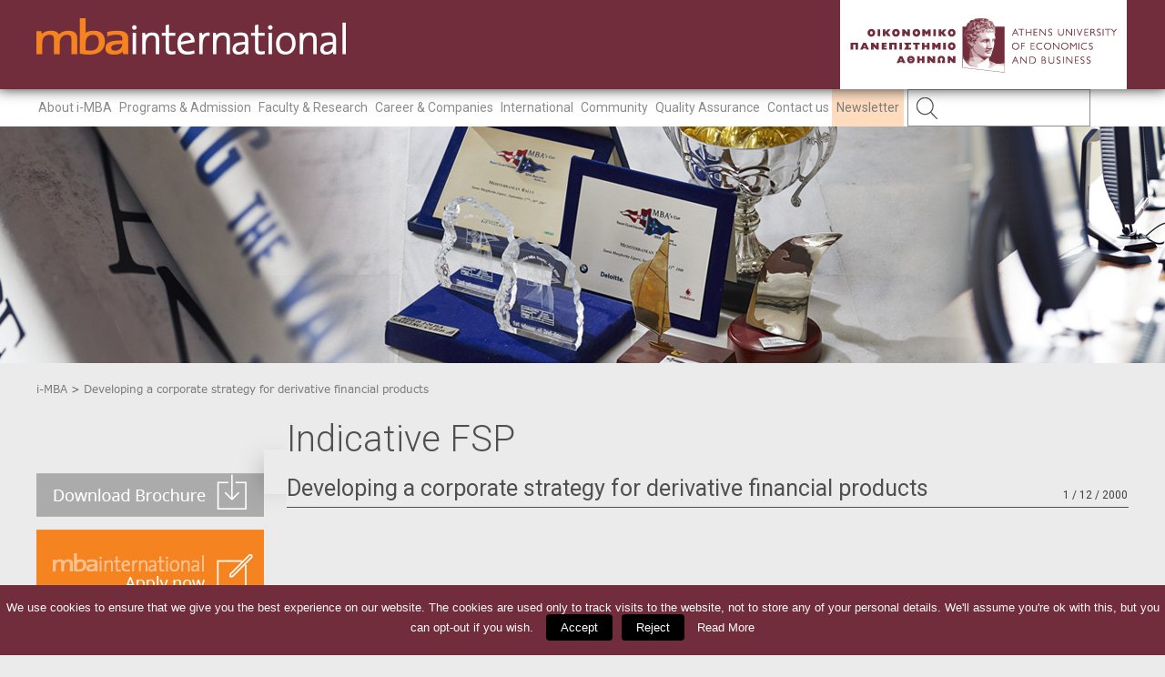

--- FILE ---
content_type: text/html; charset=UTF-8
request_url: https://imba.aueb.gr/ifsp/developing-corporate-strategy-derivative-financial-products/
body_size: 72608
content:
<!DOCTYPE html>
<!--[if IE 7]>
<html class="ie ie7" lang="en-US" xmlns:og="http://ogp.me/ns#" xmlns:fb="http://ogp.me/ns/fb#">
<![endif]-->
<!--[if IE 8]>
<html class="ie ie8" lang="en-US" xmlns:og="http://ogp.me/ns#" xmlns:fb="http://ogp.me/ns/fb#">
<![endif]-->
<!--[if !(IE 7) & !(IE 8)]><!-->
<html lang="en-US" xmlns:og="http://ogp.me/ns#" xmlns:fb="http://ogp.me/ns/fb#">
    <!--<![endif]-->
    <head>
        <meta charset="UTF-8">
                <title>Developing a corporate strategy for derivative financial products - MBA - International</title>
        <link rel="profile" href="http://gmpg.org/xfn/11">
        <link rel="pingback" href="https://imba.aueb.gr/xmlrpc.php">
        <meta name="google-site-verification" content="bsavq_jbfrj2IX0Tk0Z_rKxsS5HZvx4V70rieJ12mmw" />
        <link href='https://fonts.googleapis.com/css?family=Roboto:400,300,700,900,500,100&subset=latin,greek-ext' rel='stylesheet' type='text/css'>
        <link rel="shortcut icon" href="https://imba.aueb.gr/wp-content/themes/twentyfourteen-child/favicon.ico" />
        <!--[if lt IE 9]>
        <script src="https://imba.aueb.gr/wp-content/themes/twentyfourteen/js/html5.js"></script>
        <![endif]-->
        <script type="application/ld+json">{ "@context": "http://schema.org", "@type": "CollegeOrUniversity",
              "address": {
                "@type": "PostalAddress",
                "addressLocality": "Athina, Greece",
                "postalCode": "113 62",
                "streetAddress": "Evelpidon 47"
              },
              "email": "secretariat(at)google.org",
              "name": "MBA International, AUEB",
              "telephone": "21 0820 3659",
              "sameAs": [

                "https://www.facebook.com/iMBAaueb",
            
                "https://twitter.com/auebimba",
            
                "https://www.instagram.com/imba.aueb/",
            
                "https://www.linkedin.com/company/mba-international-aueb/",

                "https://www.youtube.com/user/mbaInternationalAUEB"
            
              ] 
            }
          </script>
        
<!-- This site is optimized with the Yoast WordPress SEO plugin v1.7.4 - https://yoast.com/wordpress/plugins/seo/ -->
<link rel="canonical" href="https://imba.aueb.gr/ifsp/developing-corporate-strategy-derivative-financial-products/" />
<!-- / Yoast WordPress SEO plugin. -->

<link rel="alternate" type="application/rss+xml" title="MBA - International &raquo; Feed" href="https://imba.aueb.gr/feed/" />
<link rel="alternate" type="application/rss+xml" title="MBA - International &raquo; Comments Feed" href="https://imba.aueb.gr/comments/feed/" />
<link rel='stylesheet' id='contact-form-7-css'  href='https://imba.aueb.gr/wp-content/plugins/contact-form-7/includes/css/styles.css' type='text/css' media='all' />
<link rel='stylesheet' id='cookielawinfo-style-css'  href='https://imba.aueb.gr/wp-content/plugins/cookie-law-info/css/cli-style.css' type='text/css' media='all' />
<link rel='stylesheet' id='irw-widget-css'  href='https://imba.aueb.gr/wp-content/plugins/dk-new-medias-image-rotator-widget/css/dk-image-rotator-widget.css' type='text/css' media='all' />
<link rel='stylesheet' id='jquery-style-css'  href='https://ajax.googleapis.com/ajax/libs/jqueryui/1.10.3/themes/overcast/jquery-ui.css' type='text/css' media='all' />
<link rel='stylesheet' id='gg_styles-css'  href='https://imba.aueb.gr/wp-content/plugins/event-geek/css/gg_event_styles.css' type='text/css' media='all' />
<link rel='stylesheet' id='qtip-css'  href='https://imba.aueb.gr/wp-content/plugins/event-geek/css/jquery.qtip.css' type='text/css' media='' />
<link rel='stylesheet' id='bxslider-css'  href='https://imba.aueb.gr/wp-content/themes/twentyfourteen-child/css/jquery.bxslider.css' type='text/css' media='all' />
<link rel='stylesheet' id='famfamfam-flags-css'  href='https://imba.aueb.gr/wp-content/themes/twentyfourteen-child/css/famfamfam-flags.css' type='text/css' media='all' />
<link rel='stylesheet' id='twentyfourteen-lato-css'  href='//fonts.googleapis.com/css?family=Lato%3A300%2C400%2C700%2C900%2C300italic%2C400italic%2C700italic' type='text/css' media='all' />
<link rel='stylesheet' id='genericons-css'  href='https://imba.aueb.gr/wp-content/themes/twentyfourteen/genericons/genericons.css' type='text/css' media='all' />
<link rel='stylesheet' id='twentyfourteen-style-css'  href='https://imba.aueb.gr/wp-content/themes/twentyfourteen-child/style.css' type='text/css' media='all' />
<!--[if lt IE 9]>
<link rel='stylesheet' id='twentyfourteen-ie-css'  href='https://imba.aueb.gr/wp-content/themes/twentyfourteen/css/ie.css' type='text/css' media='all' />
<![endif]-->
<script type='text/javascript' src='https://imba.aueb.gr/wp-includes/js/jquery/jquery.js'></script>
<script type='text/javascript' src='https://imba.aueb.gr/wp-includes/js/jquery/jquery-migrate.min.js'></script>
<script type='text/javascript'>
/* <![CDATA[ */
var Cli_Data = {"nn_cookie_ids":null};
/* ]]> */
</script>
<script type='text/javascript' src='https://imba.aueb.gr/wp-content/plugins/cookie-law-info/js/cookielawinfo.js'></script>
<script type='text/javascript' src='https://imba.aueb.gr/wp-content/plugins/dk-new-medias-image-rotator-widget/js/jquery.imagesloaded.js'></script>
<script type='text/javascript' src='https://imba.aueb.gr/wp-content/plugins/dk-new-medias-image-rotator-widget/js/dk-image-rotator-widget.js'></script>
<script type='text/javascript' src='https://imba.aueb.gr/wp-content/plugins/event-geek/js/jquery.mousewheel.js'></script>
<script type='text/javascript' src='https://imba.aueb.gr/wp-includes/js/jquery/ui/jquery.ui.core.min.js'></script>
<script type='text/javascript' src='https://imba.aueb.gr/wp-includes/js/jquery/ui/jquery.ui.datepicker.min.js'></script>
<script type='text/javascript'>
/* <![CDATA[ */
var languageoptions = {"closeText":"Close","currentText":"Today","monthNames":["January","February","March","April","May","June","July","August","September","October","November","December"],"monthNamesShort":["Jan","Feb","Mar","Apr","May","Jun","Jul","Aug","Sep","Oct","Nov","Dec"],"dayNames":["Sunday","Monday","Tuesday","Wednesday","Thursday","Friday","Saturday"],"dayNamesShort":["Sun","Mon","Tue","Wed","Thu","Fri","Sat"],"dayNamesMin":["S","M","T","W","T","F","S"],"dateFormat":"MM d, yy","firstDay":"1","isRTL":null};
var gg_event_site_vars = {"home_url":"https:\/\/imba.aueb.gr","plugin_directory":"https:\/\/imba.aueb.gr\/wp-content\/plugins","admin_url":"https:\/\/imba.aueb.gr\/wp-admin\/","plugin_version":"2.5.2","lightbox_tansparency":"0.5"};
/* ]]> */
</script>
<script type='text/javascript' src='https://imba.aueb.gr/wp-content/plugins/event-geek/js/gg_script.js'></script>
<script type='text/javascript' src='https://imba.aueb.gr/wp-content/themes/twentyfourteen-child/js/jquery.bxslider.js'></script>
<script type='text/javascript' src='https://imba.aueb.gr/wp-content/themes/twentyfourteen-child/js/magic.js'></script>
<script type='text/javascript' src='https://imba.aueb.gr/wp-content/themes/twentyfourteen-child/js/custom.js'></script>
<link rel='shortlink' href='https://imba.aueb.gr/?p=1443' />
<style type='text/css'></style>
<style type="text/css" media="screen"></style>	<style type="text/css">
    
	.gg_widget_calendar .gg_has_event a,
	#gg_fullsize_calendar .gg_has_event a{
		background:#ffffff;
		color:#000000;
	}
	
	#gg_event_window{
		background:#eee;
		border:1px solid ;
			}

		
	.gg_event_info{
		border:1px solid ;		
		
	
			
		width:25%;
			

		
	}
	
			
	    </style>

<!-- START - Facebook Open Graph, Google+ and Twitter Card Tags 1.5.2 -->
<meta property="og:locale" content="el_GR"/>
<meta property="og:site_name" content="MBA - International"/>
<meta property="og:title" content="Developing a corporate strategy for derivative financial products - MBA - International"/>
<meta itemprop="name" content="Developing a corporate strategy for derivative financial products - MBA - International"/>
<meta name="twitter:title" content="Developing a corporate strategy for derivative financial products - MBA - International"/>
<meta property="og:url" content="https://imba.aueb.gr/ifsp/developing-corporate-strategy-derivative-financial-products/"/>
<meta property="article:publisher" content="https://www.facebook.com/iMBAaueb"/>
<link rel="publisher" href="https://plus.google.com/117886711556146982959"/>
<meta property="og:description" content="Developing a corporate strategy for derivative financial products"/>
<meta itemprop="description" content="Developing a corporate strategy for derivative financial products"/>
<meta property="og:image" content="https://imba.aueb.gr/wp-content/uploads/2025/07/imba-international.jpg"/>
<meta itemprop="image" content="https://imba.aueb.gr/wp-content/uploads/2025/07/imba-international.jpg"/>
<meta name="twitter:card" content="summary_large_image"/>
<!-- END - Facebook Open Graph, Google+ and Twitter Card Tags -->

        <link rel="stylesheet" type="text/css" href="https://imba.aueb.gr/wp-content/themes/twentyfourteen-child/style-mob.css" />
        <script>
          (function(i,s,o,g,r,a,m){i['GoogleAnalyticsObject']=r;i[r]=i[r]||function(){
          (i[r].q=i[r].q||[]).push(arguments)},i[r].l=1*new Date();a=s.createElement(o),
          m=s.getElementsByTagName(o)[0];a.async=1;a.src=g;m.parentNode.insertBefore(a,m)
          })(window,document,'script','//www.google-analytics.com/analytics.js','ga');

          ga('create', 'UA-17061094-12', 'auto');
          ga('require','displayfeatures');
          ga('send', 'pageview');
        </script>

        <!-- Google tag (gtag.js) -->
        <script async src="https://www.googletagmanager.com/gtag/js?id=AW-966085162"></script>
        <script>
          window.dataLayer = window.dataLayer || [];
          function gtag(){dataLayer.push(arguments);}
          gtag('js', new Date());

          gtag('config', 'AW-966085162');
        </script>

        <!-- Facebook Pixel Code -->
			<script>
			!function(f,b,e,v,n,t,s)
			{if(f.fbq)return;n=f.fbq=function(){n.callMethod?
			n.callMethod.apply(n,arguments):n.queue.push(arguments)};
			if(!f._fbq)f._fbq=n;n.push=n;n.loaded=!0;n.version='2.0';
			n.queue=[];t=b.createElement(e);t.async=!0;
			t.src=v;s=b.getElementsByTagName(e)[0];
			s.parentNode.insertBefore(t,s)}(window,document,'script',
			'https://connect.facebook.net/en_US/fbevents.js');
			 fbq('init', '769881269827449'); 
			fbq('track', 'PageView');
			</script>
			<noscript>
			 <img height="1" width="1" 
			src="https://www.facebook.com/tr?id=769881269827449&ev=PageView
			&noscript=1"/>
			</noscript>
			<!-- End Facebook Pixel Code -->

    </head>
    <body class="single single-ifsp postid-1443 custom-background computer group-blog masthead-fixed footer-widgets singular">
    
        
        <div id="page" class="hfeed site">

            <header id="masthead" class="site-header" role="banner">
                <div class="logos-container">
                    <div class="header-logos">
                        <a href="https://www.aueb.gr/" title="AUEB" target="_blank"><img class='opa-logo' src="https://imba.aueb.gr/wp-content/themes/twentyfourteen-child/img/opa.jpg" alt="MBA International" /></a>
                        <a class='mba-logo' href="https://imba.aueb.gr"><img  src="https://imba.aueb.gr/wp-content/themes/twentyfourteen-child/img/mba-logo.png" alt="MBA International" /></a>
                    </div>
                </div>
                <div class="white-container">
                    <div class='header-main-container'>
                        <div class="header-main">
                            <nav id="primary-navigation" class="site-navigation primary-navigation" role="navigation">
                                                                                                    <div class="comp_menu">
                                    <div class="menu-top-menu-container"><ul id="menu-top-menu" class="nav-menu"><li id="menu-item-625" class="menu-item menu-item-type-custom menu-item-object-custom menu-item-has-children menu-item-625"><a href="#">About i-MBA</a>
<ul class="sub-menu">
	<li id="menu-item-8307" class="menu-item menu-item-type-post_type menu-item-object-page menu-item-8307"><a href="https://imba.aueb.gr/message-from-the-director/">Message from the Director</a></li>
	<li id="menu-item-154" class="menu-item menu-item-type-post_type menu-item-object-page menu-item-154"><a href="https://imba.aueb.gr/about-imba/history/">History, Mission and Vision</a></li>
	<li id="menu-item-156" class="menu-item menu-item-type-post_type menu-item-object-page menu-item-156"><a href="https://imba.aueb.gr/about-imba/philosophy/">Learning Outcomes and Processes</a></li>
	<li id="menu-item-157" class="menu-item menu-item-type-post_type menu-item-object-page menu-item-157"><a href="https://imba.aueb.gr/about-imba/policies/">Policies, Guidelines and Forms</a></li>
	<li id="menu-item-1189" class="menu-item menu-item-type-post_type menu-item-object-page menu-item-1189"><a href="https://imba.aueb.gr/about-imba/distinctions-awards/">Rankings, Distinctions &#038; Awards</a></li>
	<li id="menu-item-153" class="menu-item menu-item-type-post_type menu-item-object-page menu-item-153"><a href="https://imba.aueb.gr/about-imba/business-advisory-council/">Business Advisory Council</a></li>
	<li id="menu-item-155" class="menu-item menu-item-type-post_type menu-item-object-page menu-item-155"><a href="https://imba.aueb.gr/about-imba/imba-csr/">i-MBA Sustainability</a></li>
	<li id="menu-item-313" class="menu-item menu-item-type-custom menu-item-object-custom menu-item-313"><a target="_blank" href="https://www.aueb.gr/en">The University</a></li>
</ul>
</li>
<li id="menu-item-678" class="menu-item menu-item-type-custom menu-item-object-custom menu-item-has-children menu-item-678"><a href="#">Programs &#038; Admission</a>
<ul class="sub-menu">
	<li id="menu-item-177" class="menu-item menu-item-type-post_type menu-item-object-page menu-item-177"><a href="https://imba.aueb.gr/programs-admissions/full-time/">Full-time</a></li>
	<li id="menu-item-179" class="menu-item menu-item-type-post_type menu-item-object-page menu-item-179"><a href="https://imba.aueb.gr/programs-admissions/part-time/">Part-time</a></li>
	<li id="menu-item-178" class="menu-item menu-item-type-post_type menu-item-object-page menu-item-178"><a href="https://imba.aueb.gr/programs-admissions/full-time-vs-part-time/">Full-time vs. Part-time</a></li>
	<li id="menu-item-176" class="menu-item menu-item-type-post_type menu-item-object-page menu-item-176"><a href="https://imba.aueb.gr/programs-admissions/admissions/">Admission</a></li>
	<li id="menu-item-2681" class="menu-item menu-item-type-post_type menu-item-object-page menu-item-2681"><a href="https://imba.aueb.gr/programs-admissions/certifications/">Certifications</a></li>
</ul>
</li>
<li id="menu-item-679" class="menu-item menu-item-type-custom menu-item-object-custom menu-item-has-children menu-item-679"><a href="#">Faculty &#038; Research</a>
<ul class="sub-menu">
	<li id="menu-item-169" class="menu-item menu-item-type-post_type menu-item-object-page menu-item-169"><a href="https://imba.aueb.gr/faculty-research/faculty/">Faculty</a></li>
	<li id="menu-item-5793" class="menu-item menu-item-type-custom menu-item-object-custom menu-item-5793"><a href="https://imba.aueb.gr/guest-speakers/">Guest Speakers</a></li>
	<li id="menu-item-170" class="menu-item menu-item-type-post_type menu-item-object-page menu-item-170"><a href="https://imba.aueb.gr/faculty-research/research/">Research</a></li>
	<li id="menu-item-171" class="menu-item menu-item-type-post_type menu-item-object-page menu-item-171"><a href="https://imba.aueb.gr/faculty-research/research-labs/">Research Labs</a></li>
</ul>
</li>
<li id="menu-item-681" class="menu-item menu-item-type-custom menu-item-object-custom menu-item-has-children menu-item-681"><a href="#">Career &#038; Companies</a>
<ul class="sub-menu">
	<li id="menu-item-159" class="menu-item menu-item-type-post_type menu-item-object-page menu-item-159"><a href="https://imba.aueb.gr/career-companies/business-advisory-council/">Business Advisory Council</a></li>
	<li id="menu-item-160" class="menu-item menu-item-type-post_type menu-item-object-page menu-item-160"><a href="https://imba.aueb.gr/career-companies/career-office/">Career Office</a></li>
	<li id="menu-item-161" class="menu-item menu-item-type-post_type menu-item-object-page menu-item-161"><a href="https://imba.aueb.gr/career-companies/events/">Events</a></li>
	<li id="menu-item-162" class="menu-item menu-item-type-post_type menu-item-object-page menu-item-162"><a href="https://imba.aueb.gr/career-companies/recruiting-companies/">Recruiting Companies</a></li>
	<li id="menu-item-165" class="menu-item menu-item-type-post_type menu-item-object-page menu-item-165"><a href="https://imba.aueb.gr/career-companies/success-stories/">Success Stories</a></li>
</ul>
</li>
<li id="menu-item-785" class="menu-item menu-item-type-custom menu-item-object-custom menu-item-has-children menu-item-785"><a href="#">International</a>
<ul class="sub-menu">
	<li id="menu-item-5378" class="menu-item menu-item-type-custom menu-item-object-custom menu-item-5378"><a href="/ambassadors/">International Ambassadors</a></li>
	<li id="menu-item-174" class="menu-item menu-item-type-post_type menu-item-object-page menu-item-174"><a href="https://imba.aueb.gr/life-in-athens/student-life-aueb/">Student life @AUEB</a></li>
	<li id="menu-item-172" class="menu-item menu-item-type-post_type menu-item-object-page menu-item-172"><a href="https://imba.aueb.gr/life-in-athens/enjoying-life-in-athens/">Enjoying life in Athens</a></li>
	<li id="menu-item-173" class="menu-item menu-item-type-post_type menu-item-object-page menu-item-173"><a href="https://imba.aueb.gr/life-in-athens/sightseeing/">Sightseeing</a></li>
	<li id="menu-item-175" class="menu-item menu-item-type-post_type menu-item-object-page menu-item-175"><a href="https://imba.aueb.gr/life-in-athens/transportation/">Transportation</a></li>
</ul>
</li>
<li id="menu-item-680" class="menu-item menu-item-type-custom menu-item-object-custom menu-item-has-children menu-item-680"><a href="#">Community</a>
<ul class="sub-menu">
	<li id="menu-item-167" class="menu-item menu-item-type-post_type menu-item-object-page menu-item-167"><a href="https://imba.aueb.gr/community/i-mba-alumni/">i-MBA Alumni</a></li>
	<li id="menu-item-168" class="menu-item menu-item-type-post_type menu-item-object-page menu-item-168"><a href="https://imba.aueb.gr/community/students-clubs/">Students&#8217; clubs</a></li>
	<li id="menu-item-166" class="menu-item menu-item-type-post_type menu-item-object-page menu-item-166"><a href="https://imba.aueb.gr/community/extra-curricular-activities/">Extra-curricular activities</a></li>
</ul>
</li>
<li id="menu-item-8336" class="menu-item menu-item-type-custom menu-item-object-custom menu-item-has-children menu-item-8336"><a href="#">Quality Assurance</a>
<ul class="sub-menu">
	<li id="menu-item-8345" class="menu-item menu-item-type-post_type menu-item-object-page menu-item-8345"><a href="https://imba.aueb.gr/quality-policy/">Quality Policy</a></li>
	<li id="menu-item-8366" class="menu-item menu-item-type-post_type menu-item-object-page menu-item-8366"><a href="https://imba.aueb.gr/accreditation/">Accreditation</a></li>
	<li id="menu-item-8371" class="menu-item menu-item-type-post_type menu-item-object-page menu-item-8371"><a href="https://imba.aueb.gr/evaluation/">Evaluation</a></li>
	<li id="menu-item-8351" class="menu-item menu-item-type-custom menu-item-object-custom menu-item-8351"><a href="https://www.aueb.gr/modip">Quality Assurance Unit</a></li>
	<li id="menu-item-8355" class="menu-item menu-item-type-custom menu-item-object-custom menu-item-8355"><a href="https://www.aueb.gr/en/complaints-form">Complaint Process</a></li>
</ul>
</li>
<li id="menu-item-91" class="menu-item menu-item-type-post_type menu-item-object-page menu-item-91"><a href="https://imba.aueb.gr/contact-us/">Contact us</a></li>
<li id="menu-item-3250" class="menu-item menu-item-type-custom menu-item-object-custom menu-item-3250"><a href="https://imba.aueb.gr/newsletterpost/">Newsletter</a></li>
</ul></div>                                  </div>
                                                          </div>
                        <div id="search-container" class="search-box-wrapper hide">
                            <div class="search-box">
                                <form role="search" method="get" id="searchform" class="searchform" action="https://imba.aueb.gr/">
	<div>
                <button type="submit"></button>
		<input type="text" value="" name="s" id="s" />		
	</div>
</form>
                            </div>
                        </div>
                        <!-- div id="lang_image_div">
                          <a href="https://dept.aueb.gr/el/imba"><img id="lang_image" src="https://imba.aueb.gr/wp-content/uploads/2023/08/greek-flag.png"></a>
                        </div -->
                        <div class='clearfix'></div>
                    </div>
                </div>
        </div>



    </header><!-- #masthead -->

    <div id="main" class="site-main">

<div id="main-content" class="main-content">
  <div class="top_slider"><img src="https://imba.aueb.gr/wp-content/themes/twentyfourteen-child/img/news.jpg"/></div>

  
    <div class="breadcrumbs">
    <!-- Breadcrumb NavXT 5.1.1 -->
<span typeof="v:Breadcrumb"><a rel="v:url" property="v:title" title="Go to MBA - International." href="https://imba.aueb.gr" class="home">i-MBA</a></span> &gt; <span typeof="v:Breadcrumb"><span property="v:title">Developing a corporate strategy for derivative financial products</span></span>  </div>

  
  <div class="content-container dat-container">
  	<div class='dat-shadow'></div>
  <div id="secondary">
		<div id="primary-sidebar" class="primary-sidebar widget-area" role="complementary">
		<div id="enhancedtextwidget-15" class="widget widget_text enhanced-text-widget"><div class="textwidget widget-text">
<a href="#contact_form_pop" class="fancybox" target="_blank"  rel="nofollow" ><img src="https://imba.aueb.gr/wp-content/uploads/2014/09/brochure.jpg" alt="download the brochure"></a>

<div style="display:none" class="fancybox-hidden">
<div id="contact_form_pop"><div class="wpcf7" id="wpcf7-f1031-o1" lang="en-US" dir="ltr">
<div class="screen-reader-response"></div>
<form name="" action="/ifsp/developing-corporate-strategy-derivative-financial-products/#wpcf7-f1031-o1" method="post" class="wpcf7-form" novalidate="novalidate">
<div style="display: none;">
<input type="hidden" name="_wpcf7" value="1031" />
<input type="hidden" name="_wpcf7_version" value="3.9.3" />
<input type="hidden" name="_wpcf7_locale" value="en_US" />
<input type="hidden" name="_wpcf7_unit_tag" value="wpcf7-f1031-o1" />
<input type="hidden" name="_wpnonce" value="4edf74b443" />
</div>
<div class="download_brochure_form_wrapper">
<div class="download_brochure_form_left">
</div>
<div class="download_brochure_form_right">
<div class="tks_imba_popsect">
<div class="tks_imba_poptxt"></div>
<div class="tks_imba_pimg"><img src="/wp-content/themes/twentyfourteen-child/img/awards.jpg"/></div>
</div>
<div class="tks_pop_txt">Your Download is 1 minute away</div>
<p><span class="wpcf7-form-control-wrap email-wrap" style="display:none !important;visibility:hidden !important;"><input class="wpcf7-form-control wpcf7-text"  type="text" name="email" value="" size="40" tabindex="-1" /><br><small>Please leave this field empty.</small></span></p>
<p><span class="wpcf7-form-control-wrap menu-program"><select name="menu-program" class="wpcf7-form-control wpcf7-select" aria-invalid="false"><option value="">Which program are you interested in?</option><option value="Full-time">Full-time</option><option value="Part-time">Part-time</option><option value="Not sure">Not sure</option></select></span> </p>
<p><span class="wpcf7-form-control-wrap your-firstname"><input type="text" name="your-firstname" value="" size="40" class="wpcf7-form-control wpcf7-text wpcf7-validates-as-required" aria-required="true" aria-invalid="false" placeholder="First Name (*)" /></span> </p>
<p><span class="wpcf7-form-control-wrap your-lastname"><input type="text" name="your-lastname" value="" size="40" class="wpcf7-form-control wpcf7-text wpcf7-validates-as-required" aria-required="true" aria-invalid="false" placeholder="Last Name (*)" /></span> </p>
<p><span class="wpcf7-form-control-wrap your-email"><input type="email" name="your-email" value="" size="40" class="wpcf7-form-control wpcf7-text wpcf7-email wpcf7-validates-as-required wpcf7-validates-as-email" aria-required="true" aria-invalid="false" placeholder="Your Email (*)" /></span> </p>
<p><span class="wpcf7-form-control-wrap your-phone"><input type="text" name="your-phone" value="" size="40" class="wpcf7-form-control wpcf7-text" aria-invalid="false" placeholder="Your Phone" /></span></p>
<p><span class="wpcf7-form-control-wrap menu-country"><select name="menu-country" class="wpcf7-form-control wpcf7-select wpcf7-validates-as-required" aria-required="true" aria-invalid="false"><option value="">Country of Residence (*)</option><option value="Afghanistan">Afghanistan</option><option value="Aland Islands">Aland Islands</option><option value="Albania">Albania</option><option value="Algeria">Algeria</option><option value="American Samoa">American Samoa</option><option value="Andorra">Andorra</option><option value="Angola">Angola</option><option value="Anguilla">Anguilla</option><option value="Antarctica">Antarctica</option><option value="Antigua And Barbuda">Antigua And Barbuda</option><option value="Argentina">Argentina</option><option value="Armenia">Armenia</option><option value="Aruba">Aruba</option><option value="Australia">Australia</option><option value="Austria">Austria</option><option value="Azerbaijan">Azerbaijan</option><option value="Bahamas">Bahamas</option><option value="Bahrain">Bahrain</option><option value="Bangladesh">Bangladesh</option><option value="Barbados">Barbados</option><option value="Belarus">Belarus</option><option value="Belgium">Belgium</option><option value="Belize">Belize</option><option value="Benin">Benin</option><option value="Bermuda">Bermuda</option><option value="Bhutan">Bhutan</option><option value="Bolivia">Bolivia</option><option value="Bosnia And Herzegovina">Bosnia And Herzegovina</option><option value="Botswana">Botswana</option><option value="Bouvet Island">Bouvet Island</option><option value="Brazil">Brazil</option><option value="British Indian Ocean Territory">British Indian Ocean Territory</option><option value="Brunei Darussalam">Brunei Darussalam</option><option value="Bulgaria">Bulgaria</option><option value="Burkina Faso">Burkina Faso</option><option value="Burundi">Burundi</option><option value="Cambodia">Cambodia</option><option value="Cameroon">Cameroon</option><option value="Canada">Canada</option><option value="Cape Verde">Cape Verde</option><option value="Cayman Islands">Cayman Islands</option><option value="Central African Republic">Central African Republic</option><option value="Chad">Chad</option><option value="Chile">Chile</option><option value="China">China</option><option value="Christmas Island">Christmas Island</option><option value="Cocos (Keeling) Islands">Cocos (Keeling) Islands</option><option value="Colombia">Colombia</option><option value="Comoros">Comoros</option><option value="Congo Democratic">Congo Democratic</option><option value="Congo Republic">Congo Republic</option><option value="Cook Islands">Cook Islands</option><option value="Costa Rica">Costa Rica</option><option value="Cote d Ivoire">Cote d Ivoire</option><option value="Croatia">Croatia</option><option value="Cuba">Cuba</option><option value="Cyprus">Cyprus</option><option value="Czech Republic">Czech Republic</option><option value="Denmark">Denmark</option><option value="Djibouti">Djibouti</option><option value="Dominica">Dominica</option><option value="Dominican Republic">Dominican Republic</option><option value="Ecuador">Ecuador</option><option value="Egypt">Egypt</option><option value="El Salvador">El Salvador</option><option value="Equatorial Guinea">Equatorial Guinea</option><option value="Eritrea">Eritrea</option><option value="Estonia">Estonia</option><option value="Ethiopia">Ethiopia</option><option value="Falkland Islands">Falkland Islands</option><option value="Faroe Islands">Faroe Islands</option><option value="Fiji">Fiji</option><option value="Finland">Finland</option><option value="France">France</option><option value="French Guiana">French Guiana</option><option value="French Polynesia">French Polynesia</option><option value="French Southern Territories">French Southern Territories</option><option value="Fyrom">Fyrom</option><option value="Gabon">Gabon</option><option value="Gambia">Gambia</option><option value="Georgia">Georgia</option><option value="Germany">Germany</option><option value="Ghana">Ghana</option><option value="Gibraltar">Gibraltar</option><option value="Greece">Greece</option><option value="Greenland">Greenland</option><option value="Grenada">Grenada</option><option value="Guadeloupe">Guadeloupe</option><option value="Guam">Guam</option><option value="Guatemala">Guatemala</option><option value="Guernsey">Guernsey</option><option value="Guinea">Guinea</option><option value="Guinea-Bissau">Guinea-Bissau</option><option value="Guyana">Guyana</option><option value="Haiti">Haiti</option><option value="Heard Island/Mcdonald Islands (AU)">Heard Island/Mcdonald Islands (AU)</option><option value="Holy See (City Vatican State)">Holy See (City Vatican State)</option><option value="Honduras">Honduras</option><option value="Hong Kong">Hong Kong</option><option value="Hungary">Hungary</option><option value="Iceland">Iceland</option><option value="India">India</option><option value="Indonesia">Indonesia</option><option value="Iran">Iran</option><option value="Iraq">Iraq</option><option value="Ireland">Ireland</option><option value="Isle Of Man">Isle Of Man</option><option value="Israel">Israel</option><option value="Italy">Italy</option><option value="Jamaica">Jamaica</option><option value="Japan">Japan</option><option value="Jersey">Jersey</option><option value="Jordan">Jordan</option><option value="Kazakhstan">Kazakhstan</option><option value="Kenya">Kenya</option><option value="Kiribati">Kiribati</option><option value="South Korea">South Korea</option><option value="Kosovo">Kosovo</option><option value="Kuwait">Kuwait</option><option value="Kyrgyzstan">Kyrgyzstan</option><option value="Laos">Laos</option><option value="Latvia">Latvia</option><option value="Lebanon">Lebanon</option><option value="Lesotho">Lesotho</option><option value="Liberia">Liberia</option><option value="Libya">Libya</option><option value="Liechtenstein">Liechtenstein</option><option value="Lithuania">Lithuania</option><option value="Luxembourg">Luxembourg</option><option value="Macau">Macau</option><option value="Madagascar">Madagascar</option><option value="Malawi">Malawi</option><option value="Malaysia">Malaysia</option><option value="Maldives">Maldives</option><option value="Mali">Mali</option><option value="Malta">Malta</option><option value="Marshall Islands">Marshall Islands</option><option value="Martinique">Martinique</option><option value="Mauritania">Mauritania</option><option value="Mauritius">Mauritius</option><option value="Mayotte">Mayotte</option><option value="Mexico">Mexico</option><option value="Micronesia">Micronesia</option><option value="Moldova">Moldova</option><option value="Monaco">Monaco</option><option value="Mongolia">Mongolia</option><option value="Montenegro">Montenegro</option><option value="Montserrat">Montserrat</option><option value="Morocco">Morocco</option><option value="Mozambique">Mozambique</option><option value="Myanmar">Myanmar</option><option value="Namibia">Namibia</option><option value="Nauru">Nauru</option><option value="Nepal">Nepal</option><option value="Netherlands">Netherlands</option><option value="Netherlands Antilles">Netherlands Antilles</option><option value="New Caledonia">New Caledonia</option><option value="New Zealand">New Zealand</option><option value="Nicaragua">Nicaragua</option><option value="Niger">Niger</option><option value="Nigeria">Nigeria</option><option value="Niue">Niue</option><option value="Norfolk Island (AU)">Norfolk Island (AU)</option><option value="Northern Mariana Islands">Northern Mariana Islands</option><option value="Norway">Norway</option><option value="Oman">Oman</option><option value="Pakistan">Pakistan</option><option value="Palau">Palau</option><option value="Palestinian Territories">Palestinian Territories</option><option value="Panama">Panama</option><option value="Papua New Guinea">Papua New Guinea</option><option value="Paraguay">Paraguay</option><option value="Peru">Peru</option><option value="Philippines">Philippines</option><option value="Pitcairn">Pitcairn</option><option value="Poland">Poland</option><option value="Portugal">Portugal</option><option value="Puerto Rico">Puerto Rico</option><option value="Qatar">Qatar</option><option value="Reunion">Reunion</option><option value="Romania">Romania</option><option value="Russian Federation">Russian Federation</option><option value="Rwanda">Rwanda</option><option value="Saint Helena">Saint Helena</option><option value="Saint Kitts And Nevis">Saint Kitts And Nevis</option><option value="Saint Lucia">Saint Lucia</option><option value="Saint Pierre And Miquelon">Saint Pierre And Miquelon</option><option value="Saint Vin. and the Grenadines">Saint Vin. and the Grenadines</option><option value="Samoa">Samoa</option><option value="San Marino">San Marino</option><option value="Sao Tome And Principe">Sao Tome And Principe</option><option value="Saudi Arabia">Saudi Arabia</option><option value="Senegal">Senegal</option><option value="Serbia">Serbia</option><option value="Seychelles">Seychelles</option><option value="Sierra Leone">Sierra Leone</option><option value="Singapore">Singapore</option><option value="Slovakia">Slovakia</option><option value="Slovenia">Slovenia</option><option value="Solomon Islands">Solomon Islands</option><option value="Somalia">Somalia</option><option value="South Africa">South Africa</option><option value="South Georgia And The South Sandwich Islands">South Georgia And The South Sandwich Islands</option><option value="Spain">Spain</option><option value="Sri Lanka">Sri Lanka</option><option value="Sudan">Sudan</option><option value="Suriname">Suriname</option><option value="Svalbard And Jan Mayen">Svalbard And Jan Mayen</option><option value="Swaziland">Swaziland</option><option value="Sweden">Sweden</option><option value="Switzerland">Switzerland</option><option value="Syria">Syria</option><option value="Taiwan">Taiwan</option><option value="Tajikistan">Tajikistan</option><option value="Tanzania">Tanzania</option><option value="Thailand">Thailand</option><option value="Timor-Leste">Timor-Leste</option><option value="Togo">Togo</option><option value="Tokelau(NZ)">Tokelau(NZ)</option><option value="Tonga">Tonga</option><option value="Trinidad And Tobago">Trinidad And Tobago</option><option value="Tunisia">Tunisia</option><option value="Turkey">Turkey</option><option value="Turkmenistan">Turkmenistan</option><option value="Turks And Caicos Islands">Turks And Caicos Islands</option><option value="Tuvalu">Tuvalu</option><option value="Uganda">Uganda</option><option value="Ukraine">Ukraine</option><option value="United Arab Emirates">United Arab Emirates</option><option value="United Kingdom">United Kingdom</option><option value="United States">United States</option><option value="Uruguay">Uruguay</option><option value="Uzbekistan">Uzbekistan</option><option value="Vanuatu">Vanuatu</option><option value="Venezuela">Venezuela</option><option value="Vietnam">Vietnam</option><option value="Virgin Islands(British)">Virgin Islands(British)</option><option value="Virgin Islands (USA)">Virgin Islands (USA)</option><option value="Wallis And Futuna">Wallis And Futuna</option><option value="Western Sahara">Western Sahara</option><option value="Yemen">Yemen</option><option value="Zambia">Zambia</option><option value="Zimbabwe">Zimbabwe</option></select></span></p>
<p class="tks_cont_check"><span class="wpcf7-form-control-wrap checkbox-145"><span class="wpcf7-form-control wpcf7-checkbox"><span class="wpcf7-list-item first last"><label><input type="checkbox" name="checkbox-145[]" value="Please send me information about updates regarding your programs and scholarships" checked="checked" />&nbsp;<span class="wpcf7-list-item-label">Please send me information about updates regarding your programs and scholarships</span></label></span></span></span></p>
<div class="clear"></div>
<p style="font-size:11px; text-align:justify;">By submitting this form you will be sharing some of your personal data with the MBA International Program of the Athens University of Economics and Business. We will only use this data to inform you about our services (e.g. providing information about summer schools, open days, newsletter, application deadlines, scholarship opportunities). Any personal data collected in this form will only be used by the MBA International and will not be shared with any third parties. If you wish to check, change, update or delete the information stored at any time, please request so by e-mail to imba@aueb.gr </p>
<p><input type="submit" value="Download brochure" class="wpcf7-form-control wpcf7-submit" /></p>
</div>
</div>
<div class="wpcf7-response-output wpcf7-display-none"></div></form></div></div>
</div></div></div><div id="widget_sp_image-22" class="widget widget_sp_image"><a href="https://imba.aueb.gr/programs-admissions/admissions/dates-deadlines/" target="_self" class="widget_sp_image-image-link" title=""><img width="250" height="94" alt="" class="attachment-full" style="max-width: 100%;" src="https://imba.aueb.gr/wp-content/uploads/2014/09/apply.jpg" /></a></div> <div id="gg_event_widget-8" class="widget widget_gg_event_widget">

<h3 class="title-postside"><a href="https://imba.aueb.gr/events/"></a></h3>         <div class="gg_widget_calendar category_all" data-popup="https://imba.aueb.gr/events/" data-dates='{"19700101":"The Intelligent Energy Economy: Turning Innovation into Impact","20250523":"i-MBA 26th Graduation Ceremony!","20250529":"Energy Summit &#8220;Rethinking Energy in Turbulent Times&#8221;","20250521":"i-MBA 22nd Annual Career Fair","20250514":"Virtual Open Day of the MBA International on May 14th, 2025","20250217":"Virtual Open Day Presentation of the MBA International on February 17th, 2025","20241202":"9th Annual Sustainability Summit: &#8220;Emerging Opportunities: How New Sustainability Rules are Shaping Business and Careers&#8221;","20241115":"Building and Transforming Businesses Seminar and Networking Event","20241029":"Unite and Ignite Webinar Series","20240914":"Welcoming the new cohorts of the academic year 2024-2025","20240529":"i-MBA 21st Annual Career Fair","20240412":"25th Graduation Ceremony","20240522":"9th HAEE Energy Transition Symposium Report","20240523":"9th HAEE Energy Transition Symposium Report","20240524":"9th HAEE Energy Transition Symposium Report","20240515":"Virtual Open Day Presentation of the MBA International on May 15th, 2024","20240304":"Energy Summit on &#8220;Energizing&#8221; 2030","20231204":"8th Annual Sustainability Summit on \u201cThe Sustainability-ESG Manager: Leading the Low Carbon Economy Transition&#8221;","20240212":"Virtual Open Day Presentation of the MBA International on February 12th, 2024","20231023":"Executive Alumni Seminar:The Ethos of Leadership","20231021":"Mastering the Art of Communication Seminar and Networking Event","20230927":"8th HAEE Energy Transition Symposium, &#8220;Rethinking Energy: The new state of play for a secure and sustainable future&#8221;","20230928":"8th HAEE Energy Transition Symposium, &#8220;Rethinking Energy: The new state of play for a secure and sustainable future&#8221;","20230929":"8th HAEE Energy Transition Symposium, &#8220;Rethinking Energy: The new state of play for a secure and sustainable future&#8221;","20230608":"The 20th i-MBA Career Fair was concluded with great success","20230609":"The 20th i-MBA Career Fair was concluded with great success","20230610":"The 20th i-MBA Career Fair was concluded with great success","20230611":"The 20th i-MBA Career Fair was concluded with great success","20230612":"The 20th i-MBA Career Fair was concluded with great success","20230613":"The 20th i-MBA Career Fair was concluded with great success","20230614":"The 20th i-MBA Career Fair was concluded with great success","20230615":"The 20th i-MBA Career Fair was concluded with great success","20230616":"The 20th i-MBA Career Fair was concluded with great success","20230617":"The 20th i-MBA Career Fair was concluded with great success","20230618":"The 20th i-MBA Career Fair was concluded with great success","20230619":"The 20th i-MBA Career Fair was concluded with great success","20230620":"The 20th i-MBA Career Fair was concluded with great success","20230621":"The 20th i-MBA Career Fair was concluded with great success","20230622":"The 20th i-MBA Career Fair was concluded with great success","20230623":"The 20th i-MBA Career Fair was concluded with great success","20230624":"The 20th i-MBA Career Fair was concluded with great success","20230625":"The 20th i-MBA Career Fair was concluded with great success","20230626":"The 20th i-MBA Career Fair was concluded with great success","20230627":"The 20th i-MBA Career Fair was concluded with great success","20230628":"The 20th i-MBA Career Fair was concluded with great success","20230629":"The 20th i-MBA Career Fair was concluded with great success","20230630":"The 20th i-MBA Career Fair was concluded with great success","20230701":"The 20th i-MBA Career Fair was concluded with great success","20230702":"The 20th i-MBA Career Fair was concluded with great success","20230703":"The 20th i-MBA Career Fair was concluded with great success","20230704":"The 20th i-MBA Career Fair was concluded with great success","20230705":"The 20th i-MBA Career Fair was concluded with great success","20230706":"The 20th i-MBA Career Fair was concluded with great success","20230707":"The 20th i-MBA Career Fair was concluded with great success","20230708":"The 20th i-MBA Career Fair was concluded with great success","20230526":"Executive Alumni Seminar: Geopolitics, Europe between a rock and a hard place","20230503":"Virtual Open Day Presentation of the MBA International on May 3rd, 2023","20221201":"7th Annual Sustainability Summit on \u201cThe Sustainability-ESG Manager: Leading the Path to the Future&#8221;","20230206":"Virtual Open Day Presentation of the MBA International on February 6th, 2023","20220517":"The 19th i-MBA Career Fair was concluded with great success","20220411":"EY Strategy Discovery Workshop","20220404":"i-MBA International online meet us Week, 4-8 April 2022","20220405":"i-MBA International online meet us Week, 4-8 April 2022","20220406":"i-MBA International online meet us Week, 4-8 April 2022","20220407":"i-MBA International online meet us Week, 4-8 April 2022","20220408":"i-MBA International online meet us Week, 4-8 April 2022","20220524":"Executive Seminar \u201cPersuasion, Influencing and Dealing with Difficult People\u201d by Scott Tillema, a Harvard and FBI trained negotiator.","20220323":"Intrum Company Day","20220207":"Virtual Open Day Presentation of the MBA International on February 7th, 2022","20211013":"6th Annual Sustainability Summit on Carbon Neutrality in Greece","20210929":"Online Executive Seminar: The Pandemic as a Lever of Transformation","20210525":"MBA International Virtual Career Fair 2021","20210526":"MBA International Virtual Career Fair 2021","20210527":"MBA International Virtual Career Fair 2021","20210528":"MBA International Virtual Career Fair 2021","20210614":"MBA International extends the application deadline until 14\/06\/2021","20210301":"Call for Applications &#8211; Intake September 2021","20210512":"Virtual Open Day Presentation on May 12th, 2021","20210209":"Virtual Open Day for the MBA International Program on 09\/02\/2021","20201013":"5th Annual Sustainability Summit on \u201cHow to reach a Sustainable Recovery: Challenges and Opportunities\u201d","20200930":"MBA International academically supports the 5th HAEE Energy Transition Symposium","20201001":"MBA International academically supports the 5th HAEE Energy Transition Symposium","20201002":"MBA International academically supports the 5th HAEE Energy Transition Symposium","20200626":"i-MBA Executive Seminar: Retail Sector and Covid: Disruptions and Digital Opportunities","20200619":"MBA International extends the application deadline until 19\/6\/2020","20200513":"Missed our Open Day? Reach us to answer your questions","20200227":"2nd C-Suite Series lecture with Mr. Yannis Bassias \u2013 President and CEO of HHRM S.A.","20200207":"Open Day on the 7th of February, 2020","20200121":"MBA International\u2019s 20th Anniversary Celebration","20191204":"Company Visit at MARS","20191017":"\u201cBuilding the next FinTech Unicorn\u201d by Makis Antypas co-founder and CIO of Viva Wallet group","20190709":"Blockchain Technology in the Energy sector: An informative speech by Dr. Dimitrios Arvanitis, Legal Advisor of ELONtech","20190613":"&#8220;CEO in reality\u201d at the 3rd C-Suite lecture by \u039cr. Efstathios Loizos, Executive Vice President of the ION group of companies","20190523":"The Future of EU Economy &#038; the role of Greece in EU in the day after EU\/EP Elections","20190508":"Open Day Presentation on May 8th, 2019","20190411":"The Tech Growth Challenge forum. Tech Investments, ScaleUP Startups &#038; Ecosystem","20190322":"Digitalization and the case of Slovakia","20190320":"4th Annual Sustainability Summit","20190228":"Introducing the C-Suite Series welcoming our first guest speaker, Mr. Karolos Saias, CEO at Interasco A.E.G.A.","20190128":"MBA International to host a guest lecture on \u201cLeadership for supporting the new strategy in the UK National Health Service\u201d","20181114":"MBA International is a proud supporter of Decentralized 2018","20181115":"MBA International is a proud supporter of Decentralized 2018","20181116":"MBA International is a proud supporter of Decentralized 2018","20180621":"\u201cTransformation to Smart Cities\u201d by Marnie McGregor","20180608":"Dr.  Yannis Bassias, President &#038; CEO of Hellenic Hydrocarbon Resources Management SA, on the exploration of oil and gas potential in Greece","20180521":"Design for Innovation training for SMEs in Athens","20180401":"Destination Stockholm! The i-MBA Study Trip 2018","20180402":"Destination Stockholm! The i-MBA Study Trip 2018","20180403":"Destination Stockholm! The i-MBA Study Trip 2018","20180404":"Destination Stockholm! The i-MBA Study Trip 2018","20180405":"Destination Stockholm! The i-MBA Study Trip 2018","20180406":"Destination Stockholm! The i-MBA Study Trip 2018","20180407":"Destination Stockholm! The i-MBA Study Trip 2018","20180408":"Destination Stockholm! The i-MBA Study Trip 2018","20180409":"Destination Stockholm! The i-MBA Study Trip 2018","20180425":"7th Energy Conference on \u201cInnovation &#038; Investments towards a Sustainable Energy Transition\u201d-25th of April, 2018","20180411":"Healthcare and Life Science sector: Valuable insights shared by high-caliber guest speakers","20171220":"Presentation of the &#8220;Erasmus for Young Entrepreneurs&#8221; EU Program on December 20th","20171213":"Amazon Day on December 13th","20171124":"Public Speaking Seminars for the i-MBA Alumni!","20171025":"&#8216;Transform Data to Actions: Learn from the Experts&#8217; Workshop, on October 25th","20170614":"Risk Management, Governance &#038; Cyber Security Strategies Executive Workshop on 14 June","20170427":"i-MBA Career Fair 2017","20170503":"Open Day Presentation on May 3rd, 2017","20170315":"Annual Sustainability Summit, 15th March 2017","20170210":"Career: Is There an Algorithm for Success?","20161118":"After the i-MBA What?","20161026":"Microsoft Day organized by i-MBA Career Office","20160704":"Crisis Management &#038; Public Affairs Strategies in Times of Global Challenges and Systemic Risks","20160421":"i-MBA\u2019s 13th Career Fair successfully concluded!","20160413":"Open Day &#8211; April 13th, 2016 at 6.00pm!","20160414":"2nd &#8216;Alumni Series&#8217; lecture on April 14th","20160401":"1st &#8216;Alumni Series 2016&#8242; lecture on April 1st","20160317":"1st Annual Sustainability Summit on March 17th, 2016!","20151202":"Open Day &#8211; December 2nd, 2015 at 6.00pm!","20151126":"Kelly Vlahakis-Hanks, President &#038; CEO of Earth Friendly Products at AUEB","20151124":"Procter &#038; Gamble Company Day &#8211; November 24th, 18.00-20.30","20151116":"Meet us at the Access MBA event on November 16th!","20151021":"Getting Started with LinkedIn!","20150929":"2015 Global Supply Chain \u2018Thought Leadership\u2019 Summit","20150930":"2015 Global Supply Chain \u2018Thought Leadership\u2019 Summit","20150926":"Meet us at Athens Job Festival 2015!","20150927":"Meet us at Athens Job Festival 2015!","20150924":"AUEB and i-MBA host the OI-Net full partnership meeting","20150708":"Blood(e) donation on July, 8th! Join us!","20150626":"Join us to the Energy &#038; Sustainability Club Summer Party!","20150612":"Strategic Communication: Truth, Content and Credibility, 12 June 2015","20150527":"i-MBA fosters Blue Growth","20150528":"i-MBA fosters Blue Growth","20150428":"i-MBA Career Fair 2015","20150506":"Open Day Presentation","20150416":"Innovative Pharma CSR","20150403":"Join us at the 2nd Blood(e) donation on April 3rd!","20150323":"Company Visit to Vodafone","20150317":"Procter &#038; Gamble Company Day","20150225":"Critical Success Factors for Start-up Expansion","20150205":"L&#8217;Or\u00e9al Day at i-MBA","20150119":"Networking event with MBA students from Bentley University, USA","20141219":"Dr. Sergey P. Sementsov at i-MBA","20141213":"AUEB i-MBA Sailing Club\u2019s Annual Meeting","20141208":"Blood(e) donation on December 8th \u2013 Join us!","20141203":"Open Day Presentation","20141126":"Meet us at the Access MBA event in Athens!"}' data-category="all"></div>
        
	<h4><a href="https://imba.aueb.gr/events/">More Events</a></h4>	

</div><div id="widget_sp_image-23" class="widget widget_sp_image"><a href="/contact-us/#contactmap" target="_self" class="widget_sp_image-image-link" title=""><img width="250" height="73" alt="" class="attachment-full" style="max-width: 100%;" src="https://imba.aueb.gr/wp-content/uploads/2014/09/view_on_map.jpg" /></a></div><div id="newsletterwidget-6" class="widget widget_newsletterwidget">

<script type="text/javascript">
//<![CDATA[
if (typeof newsletter_check !== "function") {
window.newsletter_check = function (f) {
    var re = /^([a-zA-Z0-9_\.\-\+])+\@(([a-zA-Z0-9\-]{1,})+\.)+([a-zA-Z0-9]{2,})+$/;
    if (!re.test(f.elements["ne"].value)) {
        alert("The email is not correct");
        return false;
    }
    if (f.elements["ny"] && !f.elements["ny"].checked) {
        alert("You must accept the privacy statement");
        return false;
    }
    return true;
}
}
//]]>
</script>

<div class="newsletter newsletter-widget">

<script type="text/javascript">
//<![CDATA[
if (typeof newsletter_check !== "function") {
window.newsletter_check = function (f) {
    var re = /^([a-zA-Z0-9_\.\-\+])+\@(([a-zA-Z0-9\-]{1,})+\.)+([a-zA-Z0-9]{2,})+$/;
    if (!re.test(f.elements["ne"].value)) {
        alert("The email is not correct");
        return false;
    }
    if (f.elements["ny"] && !f.elements["ny"].checked) {
        alert("You must accept the privacy statement");
        return false;
    }
    return true;
}
}
//]]>
</script>

<form action="https://imba.aueb.gr/wp-content/plugins/newsletter/do/subscribe.php" onsubmit="return newsletter_check(this)" method="post"><input type="hidden" name="nr" value="widget"/><p><input class="newsletter-email" type="email" required name="ne" value="type your e-mail here..." onclick="if (this.defaultValue==this.value) this.value=''" onblur="if (this.value=='') this.value=this.defaultValue"/></p><p><input class="newsletter-submit" type="submit" value="send" onclick="ga('send','event','newsletter','submit');"/></p></form></div></div>	</div><!-- #primary-sidebar -->
	</div><!-- #secondary -->

	<div id="primary" class="content-area">
		<div id="content" class="site-content" role="main">
      <h1 class="entry-title">Indicative FSP</h1>
			
<article id="post-1443" class="post-1443 ifsp type-ifsp status-publish hentry">

	<header class="entry-header">
    <h2 class="entry-title">Developing a corporate strategy for derivative financial products</h2>
		<!-- .entry-meta -->
		<div class="entry-meta">
			<time class="entry-date" datetime="2000-12-01T20:12:37+00:00">1 / 12 / 2000</time>
		</div>
	</header><!-- .entry-header -->

	<div class="entry-content">
			</div><!-- .entry-content -->
</article><!-- #post-## -->

		</div><!-- #content -->
	</div><!-- #primary -->

  </div><!-- .content-container -->
</div><!-- #main-content -->


<div class="clear"></div>
<div class="bottom_part">
    <div class="imba_bottom_left">
		<div id="bl-sidebar">
		<div id="widget_sp_image-47" class="widget widget_sp_image"><a href="https://www.aueb.gr/" target="_blank" class="widget_sp_image-image-link" title=""><img width="69" height="114" alt="" class="attachment-full" style="max-width: 100%;" src="https://imba.aueb.gr/wp-content/uploads/2014/09/logo1.jpg" /></a></div><div id="widget_sp_image-6" class="widget widget_sp_image"><a href="https://www.associationofmbas.com/" target="_blank" class="widget_sp_image-image-link" title=""><img width="275" height="83" alt="" class="attachment-275x83" style="max-width: 100%;" src="https://imba.aueb.gr/wp-content/uploads/2019/12/AMBA-logo-Acc-black.jpg" /></a></div><div id="widget_sp_image-5" class="widget widget_sp_image"><a href="https://www.unglobalcompact.org/" target="_blank" class="widget_sp_image-image-link" title=""><img width="64" height="77" alt="" class="attachment-full" style="max-width: 100%;" src="https://imba.aueb.gr/wp-content/uploads/2014/09/logo3.jpg" /></a></div><div id="widget_sp_image-4" class="widget widget_sp_image"><a href="https://www.aacsb.edu/" target="_blank" class="widget_sp_image-image-link" title=""><img width="153" height="65" alt="" class="attachment-full" style="max-width: 100%;" src="https://imba.aueb.gr/wp-content/uploads/2017/05/AACSB-logo-member-color-RGB-site.jpg" /></a></div><div id="widget_sp_image-51" class="widget widget_sp_image"><img width="123" height="123" alt="" class="attachment-full" style="max-width: 100%;" src="https://imba.aueb.gr/wp-content/uploads/2024/10/ETHAEE-website-EN.jpg" /></div>	</div><!-- bl-sidebar -->
	</div><!-- .imba_bottom_left -->
    <div class="imba_bottom_right">
  <div class="head">Current Distinctions & Awards</div>
		<div id="br-sidebar">
		<div id="widget_sp_image-38" class="widget widget_sp_image"><a href="https://www.best-masters.com/ranking-master-mba-part-time.html" target="_blank" class="widget_sp_image-image-link" title=""><img width="92" height="123" alt="" class="attachment-92x123" style="max-width: 100%;" src="https://imba.aueb.gr/wp-content/uploads/2019/07/logo-bestmasters-2018-2019-e1564490371973.png" /></a></div><div id="widget_sp_image-40" class="widget widget_sp_image"><a href="http://www.e-volutionawards.gr/" target="_blank" class="widget_sp_image-image-link" title=""><img width="119" height="123" alt="" class="attachment-full" style="max-width: 100%;" src="https://imba.aueb.gr/wp-content/uploads/2016/01/logo-02.jpg" /></a></div><div id="widget_sp_image-39" class="widget widget_sp_image"><a href="https://www.socialmediaawards.gr/" target="_blank" class="widget_sp_image-image-link" title=""><img width="125" height="123" alt="" class="attachment-full" style="max-width: 100%;" src="https://imba.aueb.gr/wp-content/uploads/2016/01/logo-01.jpg" /></a></div><div id="widget_sp_image-29" class="widget widget_sp_image"><a href="https://www.studyportals.com/intelligence/international-student-satisfaction/" target="_blank" class="widget_sp_image-image-link" title=""><img width="186" height="123" alt="" class="attachment-full" style="max-width: 100%;" src="https://imba.aueb.gr/wp-content/uploads/2016/01/logo-06.jpg" /></a></div><div id="widget_sp_image-30" class="widget widget_sp_image"><a href="https://www.associationofmbas.com/" target="_blank" class="widget_sp_image-image-link" title=""><img width="184" height="123" alt="" class="attachment-large" style="max-width: 100%;" src="https://imba.aueb.gr/wp-content/uploads/2016/01/logo-07.jpg" /></a></div><div id="widget_sp_image-8" class="widget widget_sp_image"><a href="https://www.springest.com/mba" target="_blank" class="widget_sp_image-image-link" title=""><img width="257" height="123" alt="" class="attachment-full" style="max-width: 100%;" src="https://imba.aueb.gr/wp-content/uploads/2016/01/logo-05.jpg" /></a></div><div id="widget_sp_image-7" class="widget widget_sp_image"><a href="https://www.europeanceo.com/awards/" target="_blank" class="widget_sp_image-image-link" title=""><img width="112" height="123" alt="" class="attachment-full" style="max-width: 100%;" src="https://imba.aueb.gr/wp-content/uploads/2016/01/logo-03.jpg" /></a></div>	</div><!-- br-sidebar -->
	</div><!-- .imba_bottom_right -->
</div>
</div><!-- #main -->

<footer id="colophon" class="site-footer" role="contentinfo">
    <div class="upper_footer">
        <div class="bottom_footer_left" id="foot1">
            <div class="foot_top"><div class='footer-logo'></div>
<p><b> MBA INTERNATIONAL</b><br />
ATHENS UNIVERSITY<br />
OF ECONOMICS &#038; BUSINESS</p>
</div>
            <div class="foot_bot"><p>47a Evelpidon Str:<br />
GR-113 62, Athens, Greece,<br />
Tel: +30 210 82 03 659 &#8211; 662<br />
e-mail: imba@aueb.gr</p>
</div>
        </div>
                <div class="bottom_footer_center" id="foot2">
            <ul id="footer-menu" class="tksnav"><li class="menu-item menu-item-type-custom menu-item-object-custom menu-item-has-children menu-item-625"><a href="#">About i-MBA</a>
<ul class="sub-menu">
	<li class="menu-item menu-item-type-post_type menu-item-object-page menu-item-8307"><a href="https://imba.aueb.gr/message-from-the-director/">Message from the Director</a></li>
	<li class="menu-item menu-item-type-post_type menu-item-object-page menu-item-154"><a href="https://imba.aueb.gr/about-imba/history/">History, Mission and Vision</a></li>
	<li class="menu-item menu-item-type-post_type menu-item-object-page menu-item-156"><a href="https://imba.aueb.gr/about-imba/philosophy/">Learning Outcomes and Processes</a></li>
	<li class="menu-item menu-item-type-post_type menu-item-object-page menu-item-157"><a href="https://imba.aueb.gr/about-imba/policies/">Policies, Guidelines and Forms</a></li>
	<li class="menu-item menu-item-type-post_type menu-item-object-page menu-item-1189"><a href="https://imba.aueb.gr/about-imba/distinctions-awards/">Rankings, Distinctions &#038; Awards</a></li>
	<li class="menu-item menu-item-type-post_type menu-item-object-page menu-item-153"><a href="https://imba.aueb.gr/about-imba/business-advisory-council/">Business Advisory Council</a></li>
	<li class="menu-item menu-item-type-post_type menu-item-object-page menu-item-155"><a href="https://imba.aueb.gr/about-imba/imba-csr/">i-MBA Sustainability</a></li>
	<li class="menu-item menu-item-type-custom menu-item-object-custom menu-item-313"><a target="_blank" href="https://www.aueb.gr/en">The University</a></li>
</ul>
</li>
<li class="menu-item menu-item-type-custom menu-item-object-custom menu-item-has-children menu-item-678"><a href="#">Programs &#038; Admission</a>
<ul class="sub-menu">
	<li class="menu-item menu-item-type-post_type menu-item-object-page menu-item-177"><a href="https://imba.aueb.gr/programs-admissions/full-time/">Full-time</a></li>
	<li class="menu-item menu-item-type-post_type menu-item-object-page menu-item-179"><a href="https://imba.aueb.gr/programs-admissions/part-time/">Part-time</a></li>
	<li class="menu-item menu-item-type-post_type menu-item-object-page menu-item-178"><a href="https://imba.aueb.gr/programs-admissions/full-time-vs-part-time/">Full-time vs. Part-time</a></li>
	<li class="menu-item menu-item-type-post_type menu-item-object-page menu-item-176"><a href="https://imba.aueb.gr/programs-admissions/admissions/">Admission</a></li>
	<li class="menu-item menu-item-type-post_type menu-item-object-page menu-item-2681"><a href="https://imba.aueb.gr/programs-admissions/certifications/">Certifications</a></li>
</ul>
</li>
<li class="menu-item menu-item-type-custom menu-item-object-custom menu-item-has-children menu-item-679"><a href="#">Faculty &#038; Research</a>
<ul class="sub-menu">
	<li class="menu-item menu-item-type-post_type menu-item-object-page menu-item-169"><a href="https://imba.aueb.gr/faculty-research/faculty/">Faculty</a></li>
	<li class="menu-item menu-item-type-custom menu-item-object-custom menu-item-5793"><a href="https://imba.aueb.gr/guest-speakers/">Guest Speakers</a></li>
	<li class="menu-item menu-item-type-post_type menu-item-object-page menu-item-170"><a href="https://imba.aueb.gr/faculty-research/research/">Research</a></li>
	<li class="menu-item menu-item-type-post_type menu-item-object-page menu-item-171"><a href="https://imba.aueb.gr/faculty-research/research-labs/">Research Labs</a></li>
</ul>
</li>
<li class="menu-item menu-item-type-custom menu-item-object-custom menu-item-has-children menu-item-681"><a href="#">Career &#038; Companies</a>
<ul class="sub-menu">
	<li class="menu-item menu-item-type-post_type menu-item-object-page menu-item-159"><a href="https://imba.aueb.gr/career-companies/business-advisory-council/">Business Advisory Council</a></li>
	<li class="menu-item menu-item-type-post_type menu-item-object-page menu-item-160"><a href="https://imba.aueb.gr/career-companies/career-office/">Career Office</a></li>
	<li class="menu-item menu-item-type-post_type menu-item-object-page menu-item-161"><a href="https://imba.aueb.gr/career-companies/events/">Events</a></li>
	<li class="menu-item menu-item-type-post_type menu-item-object-page menu-item-162"><a href="https://imba.aueb.gr/career-companies/recruiting-companies/">Recruiting Companies</a></li>
	<li class="menu-item menu-item-type-post_type menu-item-object-page menu-item-165"><a href="https://imba.aueb.gr/career-companies/success-stories/">Success Stories</a></li>
</ul>
</li>
<li class="menu-item menu-item-type-custom menu-item-object-custom menu-item-has-children menu-item-785"><a href="#">International</a>
<ul class="sub-menu">
	<li class="menu-item menu-item-type-custom menu-item-object-custom menu-item-5378"><a href="/ambassadors/">International Ambassadors</a></li>
	<li class="menu-item menu-item-type-post_type menu-item-object-page menu-item-174"><a href="https://imba.aueb.gr/life-in-athens/student-life-aueb/">Student life @AUEB</a></li>
	<li class="menu-item menu-item-type-post_type menu-item-object-page menu-item-172"><a href="https://imba.aueb.gr/life-in-athens/enjoying-life-in-athens/">Enjoying life in Athens</a></li>
	<li class="menu-item menu-item-type-post_type menu-item-object-page menu-item-173"><a href="https://imba.aueb.gr/life-in-athens/sightseeing/">Sightseeing</a></li>
	<li class="menu-item menu-item-type-post_type menu-item-object-page menu-item-175"><a href="https://imba.aueb.gr/life-in-athens/transportation/">Transportation</a></li>
</ul>
</li>
<li class="menu-item menu-item-type-custom menu-item-object-custom menu-item-has-children menu-item-680"><a href="#">Community</a>
<ul class="sub-menu">
	<li class="menu-item menu-item-type-post_type menu-item-object-page menu-item-167"><a href="https://imba.aueb.gr/community/i-mba-alumni/">i-MBA Alumni</a></li>
	<li class="menu-item menu-item-type-post_type menu-item-object-page menu-item-168"><a href="https://imba.aueb.gr/community/students-clubs/">Students&#8217; clubs</a></li>
	<li class="menu-item menu-item-type-post_type menu-item-object-page menu-item-166"><a href="https://imba.aueb.gr/community/extra-curricular-activities/">Extra-curricular activities</a></li>
</ul>
</li>
<li class="menu-item menu-item-type-custom menu-item-object-custom menu-item-has-children menu-item-8336"><a href="#">Quality Assurance</a>
<ul class="sub-menu">
	<li class="menu-item menu-item-type-post_type menu-item-object-page menu-item-8345"><a href="https://imba.aueb.gr/quality-policy/">Quality Policy</a></li>
	<li class="menu-item menu-item-type-post_type menu-item-object-page menu-item-8366"><a href="https://imba.aueb.gr/accreditation/">Accreditation</a></li>
	<li class="menu-item menu-item-type-post_type menu-item-object-page menu-item-8371"><a href="https://imba.aueb.gr/evaluation/">Evaluation</a></li>
	<li class="menu-item menu-item-type-custom menu-item-object-custom menu-item-8351"><a href="https://www.aueb.gr/modip">Quality Assurance Unit</a></li>
	<li class="menu-item menu-item-type-custom menu-item-object-custom menu-item-8355"><a href="https://www.aueb.gr/en/complaints-form">Complaint Process</a></li>
</ul>
</li>
<li class="menu-item menu-item-type-post_type menu-item-object-page menu-item-91"><a href="https://imba.aueb.gr/contact-us/">Contact us</a></li>
<li class="menu-item menu-item-type-custom menu-item-object-custom menu-item-3250"><a href="https://imba.aueb.gr/newsletterpost/">Newsletter</a></li>
</ul>        </div>
                <div class="bottom_footer_right" id="foot3">
            <div class="foot_top">
                <div class='footer-phone'>
                    <span class='phone-icon'>
                    </span>
                    <span class='phone-number'>
                        +30 210 8203659 – 662
                    </span>
                </div>
            </div>
            <div class="foot_bot">
                <div class='social-icons'>
                    <a href='https://www.facebook.com/iMBAaueb' target="_blank">
                        <img src="https://imba.aueb.gr/wp-content/themes/twentyfourteen-child/img/facebook.png" alt="facebook" />
                    </a>
                    <a href='https://twitter.com/auebimba' target="_blank">
                        <img src="https://imba.aueb.gr/wp-content/themes/twentyfourteen-child/img/twitter.png" alt="twitter" />
                    </a>
                    <a href='https://www.youtube.com/user/mbaInternationalAUEB' target="_blank">
                        <img src="https://imba.aueb.gr/wp-content/themes/twentyfourteen-child/img/youtube.png" alt="youtube" />
                    </a>
                    <a href='https://www.linkedin.com/company/mba-international-aueb' target="_blank">
                        <img src="https://imba.aueb.gr/wp-content/themes/twentyfourteen-child/img/linkedin.png" alt="linkedin" />
                    </a>
                    <a href='https://www.instagram.com/imba.aueb/' target="_blank">
                        <img src="https://imba.aueb.gr/wp-content/themes/twentyfourteen-child/img/instagram.png" alt="instagram" />
                    </a>
                </div>
            </div>
        </div>
    </div>
    <div class="site-info lower_footer">
        <div class="meleft">&copy; Copyright MBA International - Athens University of Economics and Business</div>
        <div class="meright">Created by: <a href="https://www.sleed.com/" target="blank">Sleed</a> &amp; <a href="http://www.conceptmaniax.gr/" target="blank">Concept Maniax</a></div>
    </div><!-- .site-info -->
</footer><!-- #colophon -->
</div><!-- #page -->



<div id="cookie-law-info-bar"><span>We use cookies to ensure that we give you the best experience on our website. The cookies are used only to track visits to the website, not to store any of your personal details. We'll assume you're ok with this, but you can opt-out if you wish. <a href="#" id="cookie_action_close_header"  class="medium cli-plugin-button cli-plugin-main-button" >Accept</a><a href="#" id="cookie_action_close_header_reject"  class="medium cli-plugin-button cli-plugin-main-button" >Reject</a> <a href="https://imba.aueb.gr/cookies-policy/" id="CONSTANT_OPEN_URL" target="_blank"  class="cli-plugin-main-link"  >Read More</a></span></div><div id="cookie-law-info-again"><span id="cookie_hdr_showagain">Privacy & Cookies Policy</span></div>		
		<script type="text/javascript">
			//<![CDATA[
			jQuery(document).ready(function() {
				cli_show_cookiebar({
					settings: '{"animate_speed_hide":"500","animate_speed_show":"500","background":"#722d3c","border":"#444","border_on":false,"button_1_button_colour":"#000","button_1_button_hover":"#000000","button_1_link_colour":"#fff","button_1_as_button":true,"button_2_button_colour":"#333","button_2_button_hover":"#292929","button_2_link_colour":"#fcfcfc","button_2_as_button":false,"button_3_button_colour":"#000","button_3_button_hover":"#000000","button_3_link_colour":"#fff","button_3_as_button":true,"font_family":"Helvetica, Arial, sans-serif","header_fix":false,"notify_animate_hide":true,"notify_animate_show":false,"notify_div_id":"#cookie-law-info-bar","notify_position_horizontal":"right","notify_position_vertical":"bottom","scroll_close":false,"scroll_close_reload":false,"showagain_tab":true,"showagain_background":"#fff","showagain_border":"#000","showagain_div_id":"#cookie-law-info-again","showagain_x_position":"100px","text":"#f9f9f9","show_once_yn":false,"show_once":"10000"}'
				});
			});
			//]]>
		</script>
		
			<div id="gg_event_window"><img class="ajax_loader" src="https://imba.aueb.gr/wp-content/plugins/event-geek/images/ajax-loader.gif" alt="loading" /></div>
<link rel='stylesheet' id='easy_testimonial_style-css'  href='https://imba.aueb.gr/wp-content/plugins/easy-testimonials/include/css/style.css' type='text/css' media='all' />
<link rel='stylesheet' id='fancybox-style-css'  href='https://imba.aueb.gr/wp-content/themes/twentyfourteen-child/custom/fancybox/jquery.fancybox.css' type='text/css' media='all' />
<script type='text/javascript' src='https://imba.aueb.gr/wp-content/plugins/contact-form-7/includes/js/jquery.form.min.js'></script>
<script type='text/javascript'>
/* <![CDATA[ */
var _wpcf7 = {"loaderUrl":"https:\/\/imba.aueb.gr\/wp-content\/plugins\/contact-form-7\/images\/ajax-loader.gif","sending":"Sending ...","cached":"1"};
/* ]]> */
</script>
<script type='text/javascript' src='https://imba.aueb.gr/wp-content/plugins/contact-form-7/includes/js/scripts.js'></script>
<script type='text/javascript' src='https://imba.aueb.gr/wp-content/plugins/easy-testimonials/include/js/jquery.cycle2.min.js'></script>
<script type='text/javascript' src='https://imba.aueb.gr/wp-content/plugins/event-geek/js/jquery.livequery.js'></script>
<script type='text/javascript' src='https://imba.aueb.gr/wp-content/plugins/event-geek/js/jquery.qtip.js'></script>
<script type='text/javascript' src='https://imba.aueb.gr/wp-includes/js/masonry.min.js'></script>
<script type='text/javascript' src='https://imba.aueb.gr/wp-includes/js/jquery/jquery.masonry.min.js'></script>
<script type='text/javascript' src='https://imba.aueb.gr/wp-content/themes/twentyfourteen/js/functions.js'></script>
<script type='text/javascript' src='https://imba.aueb.gr/wp-content/themes/twentyfourteen-child/custom/fancybox/jquery.fancybox.js'></script>
<script>
	jQuery(document).ready(function(){
			jQuery('#menu-item-3250').click(function(){
				ga('send', 'event', 'Newsletter-Blog-Menu', 'click');
			});
			jQuery('#widget_sp_image-42 a').click(function(){
				ga('send', 'event', 'Summerschool Banner - sidebar', 'click');
			});
            jQuery('#apply_cta').click(function(){
				ga('send', 'event', 'Applications lead', 'click');
                fbq('track', 'Lead');
			});
			jQuery('#track_application').click(function(){
				ga('send', 'event', 'Applications lead', 'click');
                fbq('track', 'Lead');
			});
            jQuery('#widget_sp_image-2, #widget_sp_image-13, #widget_sp_image-17, #widget_sp_image-43, #widget_sp_image-19').click(function(e) 
			{ 
				ga('send','event','Apply Now Banner','click');
				fbq('trackCustom', 'Apply Now Banner');
			});
	});
</script>
</body>
</html>

--- FILE ---
content_type: text/css
request_url: https://imba.aueb.gr/wp-content/plugins/dk-new-medias-image-rotator-widget/css/dk-image-rotator-widget.css
body_size: 492
content:
.irw-widget {
	height: 20px;
	overflow: hidden;
	max-width: 100% !important;
}

.irw-widget.loading {
	background: url('../images/loading.gif') center center no-repeat;
}

.irw-slider {
	list-style-type: none;
}

.irw-slider li {
	list-style-type: none;
	display: inline-block;
}

.irw-widget li img {
	width: auto;
	height: auto;
	max-width: 100% !important;
}

.irw-slider li img.pointer_cursor {
	cursor: pointer;
}

/* IE Styles */

.ie7 .irw-slider li {
	display: block;
	float: left;
}


--- FILE ---
content_type: text/css
request_url: https://imba.aueb.gr/wp-content/themes/twentyfourteen-child/style.css
body_size: 81041
content:
/*
 Theme Name:   Twenty Fourteen Child - IMBA
 Description:  Twenty Fourteen Child Theme with heavy customization for IMBA
 Authors:       Sleed Team: TA, KS, PK;
 Author URI:   http://example.com
 Template:     twentyfourteen
 Version:      1.0.1
 Tags:         imba
 */

/*
/*
++ Index Table ++
    0. Fonts
    1. General Css
    2. Header Css
        2.1 Logos
        2.2 Nav Menu Top
        2.3 Search
        2.4 Top Image
    3. Content
        3.1 Home Page
            3.1.1 Youtube Sidebar
            3.1.2 Articles and Testimonials
            3.1.3 Archives
            3.1.4 Calendar
                3.1.4.1 No Event
                3.1.4.2 Current Day - day clicked
                3.1.4.3 Controls
                3.1.4.5 Today
                3.1.4.6 Event
            3.1.5 Newsletter
            3.1.6 Companies Slider
        3.2 Pages.php Full time, Part time etc
            3.2.1 Secondary Menu
            3.2.2 Pages Shadow
            3.2.3 Breadcrumb
            3.2.4 Sidebar Headers
            3.2.5 Majors Template Styling
            3.2.5 Majors Template Styling
            3.2.6 Page.php Site Content
            3.2.7 Dat Shadow Technique
        3.3  Part Time vs Full Time
        3.4 BAC
        3.5 Companies
        3.6 Contact
        3.7 Life in Athens
        3.8 Single Post
		3.9 Single Newsletter Post ( custom post type)
					3.9.1 Single Newsletter Post Sidebar
				3.10 Newsletter posts Archive 
					3.10.1 Newsletter Archive sidebar
					3.10.2 Newsletter posts Archive (Mobile)
				3.11 Newsletter posts category page	
				3.12 General Newsletter posts sidebars
				3.13 Newsletter Archive
					3.13.1 Newsletter Archive
		3.10 Guest Speakers
		3.11 Ambassadors
    4. Footer
        4.1 Bottom Part - Above Footer
        4.2 Footer Parts
            4.2.1 Upper Footer
                4.2.1.1 Footer Logos
                4.2.1.2 Footer Navigation
                4.2.1.3 Phone Footer
        4.3 Lower Footer
    5. Extras
        5.1 Cycle Clideshow - used in Testimonials
        5.2 ColorBook - various colors used in the page
        5.3 BXSlider
    6. Quickfixes to be sorted later

++ End of Index ++
    */


/* 0. Fonts */

@font-face {
    font-family: 'verdanaregular';
    src: url('fonts/verdana-webfont.eot');
    src: url('fonts/verdana-webfont.eot?#iefix') format('embedded-opentype'),
    url('fonts/verdana-webfont.woff2') format('woff2'),
    url('fonts/verdana-webfont.woff') format('woff'),
    url('fonts/verdana-webfont.ttf') format('truetype');
    font-weight: normal;
    font-style: normal;

}
@font-face {
    font-family: 'verdanabold';
    src: url('fonts/verdanab-webfont.eot');
    src: url('fonts/verdanab-webfont.eot?#iefix') format('embedded-opentype'),
    url('fonts/verdanab-webfont.woff2') format('woff2'),
    url('fonts/verdanab-webfont.woff') format('woff'),
    url('fonts/verdanab-webfont.ttf') format('truetype');
    font-weight: normal;
    font-style: normal;

}
@font-face {
    font-family: 'verdanaitalic';
    src: url('fonts/verdanai-webfont.eot');
    src: url('fonts/verdanai-webfont.eot?#iefix') format('embedded-opentype'),
    url('fonts/verdanai-webfont.woff2') format('woff2'),
    url('fonts/verdanai-webfont.woff') format('woff'),
    url('fonts/verdanai-webfont.ttf') format('truetype');
    font-weight: normal;
    font-style: normal;

}
@font-face {
    font-family: 'verdanabold_italic';
    src: url('fonts/verdanaz-webfont.eot');
    src: url('fonts/verdanaz-webfont.eot?#iefix') format('embedded-opentype'),
    url('fonts/verdanaz-webfont.woff2') format('woff2'),
    url('fonts/verdanaz-webfont.woff') format('woff'),
    url('fonts/verdanaz-webfont.ttf') format('truetype');
    font-weight: normal;
    font-style: normal;

}

/*1. General Css */
body, html{
    width: 100%;
    max-width: 100%;
    margin: 0px;
}
body.computer{min-width: 1200px;}
body, #main{
    font-family: 'Roboto', sans-serif;
    background-color: #ebebeb;
    color: #3c3c3c;
    position: inherit;
}
a {
    text-decoration: none;
    color:#f58220
}
a:hover{text-decoration:underline;}
.white-container{
    background-color: white;
    position: relative;
    z-index: 1;
}
.clearfix:after {
    content: " "; /* Older browser do not support empty content */
    visibility: hidden;
    display: block;
    height: 0;
    clear: both;
}
.edit-link{
    display:none;
}
/* 2. Header */
.header-logos {
    display:block;
    position: relative;
    display: block;
    width:1200px;
    height:98px;
    margin: 0 auto;
    -webkit-box-sizing: border-box; /* Safari/Chrome, other WebKit */
    -moz-box-sizing: border-box;    /* Firefox, other Gecko */
    box-sizing: border-box;         /* Opera/IE 8+ */
}
/*2.1 Logos */
.logos-container{
    width: 100%;
    background-color: #722D3C;
    display: block;
    box-shadow: #333 0px -2px 14px 2px;
    overflow: hidden;
    position: relative;
    z-index: 2;
}
.opa-logo{
    position: relative;
    float: right;
    margin-right: 2px;
    width: 315px;
    height: auto;

}
.mba-logo{
    height: 100%;
}
.mba-logo img{
    padding: 20px 0 50px;
}
.mob_imbalogo img{
	width: 95%;
	height: auto;
}
/*2.2 Nav Menu Top */
.header-main-container {
    width:1200px;
    margin: 0 auto;
    display:block;
}
.header-main{
    display: inline-block;
    display: inline-block;
    vertical-align: bottom;
    bottom: 0px;
}
.menu-top-menu-container{
    display:inline-block;
}
.menu-top-menu-container .nav-menu{
    padding:0px;
    margin:0px;
}
.menu-top-menu-container > ul > li{
    display:inline-block;
    margin:0 -3px;
    position:relative;
    height: 41px;
    padding: 0 2px;

}
#menu-item-3250{
	background: #ffdcbe;
}
#menu-item-3250:hover{
	background: #f58220;
}
#menu-item-3250 a{
	color: #7b7b7b;
}
#menu-item-3250 a:hover{
	color: #fff;
}
.menu-top-menu-container > ul > li > a{
    top:10px;
    position: relative;
}
.menu-top-menu-container  a{
    font-size:14px;
    color:#8c8c8c;
    padding: 3px;
    text-decoration: none;
}
.menu-top-menu-container .sub-menu{
    position: absolute;
    padding-left: 0px;
    width: auto;
    display:none;
    visibility: hidden;
    background: white;
    top:41px;
    left:0px;
    min-width: 100%;
    box-sizing: border-box;
    box-shadow: #ccc 3px 6px 16px -4px;
}
.menu-top-menu-container .sub-menu a{
    white-space: nowrap;
    min-width: 100%;
    padding: 7px 10px;
    display: block;
}
.menu-top-menu-container li:hover .sub-menu{
    display: block;
    visibility: visible;
    z-index: 1000;
}
.menu-top-menu-container .sub-menu li{
    list-style-type: none;
}
.menu-top-menu-container .sub-menu li:hover{
    background: #f58220;

}
.menu-top-menu-container .sub-menu li:hover a{
    color: white;
}
.menu-top-menu-container > ul > .current_page_item, .menu-top-menu-container  > ul > .current_page_parent,
.menu-top-menu-container > ul > .current-menu-ancestor,
.menu-top-menu-container > ul > .current-menu-parent,
.menu-top-menu-container  > ul > .current-page-ancestor, .menu-top-menu-container > ul > li:hover{
    background-color: #f58220;
}
.menu-top-menu-container > ul > .current_page_item > a, .menu-top-menu-container  > ul > .current_page_parent > a,
.menu-top-menu-container > ul > .current-menu-ancestor > a,
.menu-top-menu-container > ul > .current-menu-parent > a,
.menu-top-menu-container  > ul > .current-page-ancestor > a, .menu-top-menu-container > ul > li:hover > a{
    color:white;
}
/* 2.3 Search */
.search-box-wrapper{
    display:inline-block;
    /*float:right;*/
}
.searchform button, .searchform input{
    height: 41px;
    display: inline;
    vertical-align: top;
    font-size: 16px;
    padding: 0px;
    margin: 0px 0px 0px 3px;
    border:1px #8d8e90 solid;
    width: 160px;
    background-color: transparent;
    outline:none; /* disable browser focus */
    -webkit-box-sizing: border-box; /* Safari/Chrome, other WebKit */
    -moz-box-sizing: border-box;    /* Firefox, other Gecko */
    box-sizing: border-box;         /* Opera/IE 8+ */
}
.searchform button{
    background-image:url(img/search.png);
    background-repeat: no-repeat;
    background-position: center;
    color:transparent;
    width:41px;
    border-right: 0px;
    cursor: pointer;
}
.searchform input{
    margin-left: -4px;
    border-left: 0px;

}
/* 2.4 Top Image */
.top_slider img {
	position: absolute;
	left: 50%;
	margin-left: -960px;
}
.top_slider.mobile img {
    position: absolute;
    left: 50%;
    margin-left: -300px;
}
.top_slider {
	position: relative;
	height: 260px;
	overflow: hidden;
}
.top_slider_mobile{
	position: relative;
}
.top_slider_mobile img{
	width: 100%;
	height: auto;
}
.no_slider{height: 40px;}
#lang_image_div{display:inline-block;}
#lang_image{
	max-width: 41px;
    margin: 0px auto;
    vertical-align: top;
}
/* 3. Content */
/* 3.1 Home Page */
.home #metaslider_4 img {position: absolute;left: 50%;margin-left: -960px;width: auto;}
.home #metaslider_4 li.flex-active-slide{overflow: hidden;height: 442px;float:none;}
.home #metaslider_4 .slides {overflow: hidden;}
.home_slider{margin-bottom: 20px}
.sept-16-banner{margin-bottom: 20px;background:#712d3c;}
.metaslider-4{
    max-width: none !important; /*to override metasliders js behavior */
    width: 100%;
    z-index: 0;
}
.content-container{
    width:1200px;
    margin:0 auto;
}
#secondary, #tertiary{
    width: 250px;
    display: inline-block;
    vertical-align: top;
}
#tertiary-sidebar{
	margin-top: 20px;
}
#secondary{
    margin-top: 21px;
}
#secondary .widget, #tertiary .widget{
    margin-top: 10px;
}
#secondary .widget:first-of-type, #tertiary .widget:first-of-type{
    margin-top: 0px;
}
#primary{
    width: 649px;
    display: inline-block;
    vertical-align: top;
    margin-right:23px;
    min-height: 400px;
}
.newspart, .eventspart{
    width: 310px;
    display: inline-block;
    vertical-align: top;
}
.newspart article, .eventspart article{
    height:400px;
}
.newspart, #secondary, #primary{
    margin-right: 21px;
}
.br-more {

}
.post p,
.gg_events p{
    margin: 0 0 7px 0;
}
.homenews .post-title, .homeevents .post-title, .watch_our_videos {
    color: #3c3c3c;
    font-size: 20px;
}
.homenews > a, .homeevents > a, .watch_our_videos a {
    text-decoration: none;
}
.homenews .post-title:hover, .homeevents .post-title:hover, .watch_our_videos:hover {
    color: #f58220;
    text-decoration: none;
}
.br-more a{
    color: #722d3c;
    font-size: 13px;
}
/* 3.1.1 Youtube Sidebar */
#youtubesidebarwidget-2 h1,#youtubesidebarwidget-3 h1{
    margin: 0px;
    font-weight: normal;
}
#youtube-sidebar-widget ul{
    padding: 0px;
    -webkit-margin-before: 0;
    -webkit-margin-after: 0;

}
.youtube-sidebar-widget ul{
    margin: 0px;
}
/* 3.1.2 Articles and Testimonials */
article p, .testimonial_body p, article ul li, article ol li{
    font-weight: 300;
    font-size: 13px;
}
.widget blockquote.easy_testimonial{
    margin: 0px;
    padding: 0px;
}
blockquote.easy_testimonial p{
    margin: 0px;
    display: inline-block;
}
.testimonial_body a{
    display: block;
    margin-bottom: 10px;
}
.cycledTestimonialWidget .cycle-pager {
    text-align: left;
    width: 100%;
    z-index: 500;
    position: absolute;
    bottom: 0px;
    bottom: -20px;
    left: -3px;
    overflow: hidden;
}
.cycledTestimonialWidget h3{
    font-weight: 500;
    font-size: 13px;
    margin-top: 40px;
}
/* 3.1.3 Archives  */
#collapsarch-2 h1, .widget-title, .thishead,.title-postside{
    font-size: 13px;
    font-weight: 500;
    margin: 0px 0px 5px;
}
#tertiary #collapsarch-2 {
    margin-top: 35px;
}
#widget-collapsarch-2-top{
    background-color:white;
    padding: 15px 10px;
    font-weight: 300;
    margin: 0px;
	max-height: 85px;
    overflow: auto;
}
#widget-collapsarch-2-top li{
    list-style-type: none;
}
#widget-collapsarch-2-top span.collapsing.archives.collapse, span.collapsing.archives.expand{
    display: none;
}
#widget-collapsarch-2-top ul{
    padding: 0px;
}
#widget-collapsarch-2-top > li > a{
    font-size: 14px;
    color: #505050;
    font-weight: 500;
}
#widget-collapsarch-2-top > li > div >ul > li > a{
    color: #f58320;
    font-size: 13px;
}
#widget-collapsarch-2-top > li > div >ul > li > div > ul > li > a{
    color: #505050;
    font-size: 13px;
}
#widget-collapsarch-2-top > li > div >ul > li {
    border-top: 1px solid #dcdcdc;
    margin-top: 4px;
}
/* 3.1.4 Calendar */
.widget_gg_event_widget h4{
    display:none;
}
.ui-datepicker table{
    background: rgba(197, 217, 228, 1);
}
.widget_gg_event_widget .ui-datepicker {
    width: 100%;
    padding: 0px;
}
.ui-datepicker .ui-datepicker-header {
    position: relative;
    padding: 8px 0;
    box-shadow: #555 0px 3px 3px -3px;
}
.ui-datepicker-calendar thead{
    background:transparent;
}
.ui-datepicker-calendar thead th span{
    color:white;
}
.ui-datepicker td{
    background: transparent;
}
.ui-datepicker-calendar td a{
    text-align: center;
}
.ui-widget-content{
    background-color: transparent;
    background:none;
    border: 0px;
}
.ui-datepicker .ui-datepicker-header{
    background: white;
    border-radius: 0px;
    border: 0px;
}
.ui-state-default, .ui-widget-content .ui-state-default, .ui-widget-header .ui-state-default {
    border: 1px solid transparent;
    background: #fff;
    font-weight: bold;
    color:#606366;
    padding: 6px;
}
/* 3.1.4.1 No Event */
.gg_no_event{
    background:#c5d9e4;
}
/* 3.1.4.2 Current Day - day clicked */
.ui-datepicker-current-day a.ui-state-active{
    border: 1px solid #f38220;
}
.gg_no_event a.ui-state-default {
    background:white;
}
.ui-state-disabled, .ui-widget-content .ui-state-disabled, .ui-widget-header .ui-state-disabled{
    background: transparent;
    opacity: 1;
}
/* 3.1.4.3 Controls */
.ui-datepicker .ui-datepicker-prev span{
    background: url('img/cal-left.png') no-repeat center !important;
}
.ui-datepicker .ui-datepicker-next span{
    background: url('img/cal-right.png') no-repeat center !important;

}
.ui-icon{
    height:22px;
    width: 22px;
}
.ui-datepicker .ui-datepicker-prev span, .ui-datepicker .ui-datepicker-next span {
    display: block;
    position: absolute;
    left: 50%;
    margin-left: -12px;
    top: 50%;
    margin-top: -4px;
    background-size: contain !important;
    cursor: pointer;
}
.ui-state-hover, .ui-widget-content .ui-state-hover, .ui-widget-header .ui-state-hover, .ui-state-focus, .ui-widget-content .ui-state-focus, .ui-widget-header .ui-state-focus{
    border: 0px;
    background:none;
}
.ui-datepicker .ui-datepicker-prev-hover, .ui-datepicker .ui-datepicker-next-hover {
    top: 2px;
}
.ui-datepicker .ui-datepicker-prev-hover {
    left: 2px;
}
.ui-datepicker .ui-datepicker-next-hover {
    right: 2px;
}
/* 3.1.4.5 Today */
.ui-datepicker-today{
    background:#c5d9e4;
}
.ui-datepicker-today a.ui-state-active{
    border: 1px solid #0071bc;
}
.ui-datepicker-today.gg_no_event a.ui-state-default, .ui-datepicker-today ~ .gg_no_event a{
    background: white;
    opacity: 1;
}
/* 3.1.4.6 Event */
.gg_widget_calendar .gg_has_event a, #gg_fullsize_calendar .gg_has_event a{
    border: 1px solid #f38220;
    color: black;
}
/* 3.1.5 Newsletter */
.newsletter{
    background-color: #f58320;
    background-image: url(img/newsletter.png);
    background-repeat: no-repeat;
}
.newsletter form{
    padding-top: 56px;
    padding-bottom: 10px;
}
.newsletter input{
    background: #fde6d2;
    border: 0px;
    box-shadow: 0px;
}
.newsletter p{
    display: inline-block;
    width: auto;
    margin: 0px;
    padding: 0px;
}
.newsletter p:last-of-type{
    float: right;
}
.newsletter-email{
    width:187px;
}
.newsletter-submit{
    display: inline-block;
    width:60px;
}
/* 3.1.6 Companies Slider */
.metaslider-49 .flex-direction-nav .flex-next, .metaslider-49 .flex-direction-nav .flex-prev{
    opacity:1 !important;
}
.metaslider-49 .flex-direction-nav .flex-prev {
    left: 19px !important;
}

.metaslider-49 .flex-direction-nav .flex-next {
right: 19px !important;
}
.metaslider-49 .flex-direction-nav a{
    background-image: url('img/navarrows.png');
    width: 22px;
    overflow: hidden;
    top:69px;
}
/* 3.2 Pages.php Full time, Part time etc */
/* 3.2.1 Secondary Menu */
.secondarymenu, .breadcrumbs{
    margin: 0 auto;
    display: block;
    width: 100%;
    max-width: 1200px;
}
.secondarymenu {
    position: relative;
    /*top: -46px;*/
    text-align: center;
    margin-top: -30px;
}
.secondarymenu .inner_menu{
    display: inline-block;
    padding: 0px;
    margin: 0px auto;
}
.secondarymenu .inner_menu li{
    display: inline-block;
    width: auto;
}
.secondarymenu .inner_menu > li > ul{
    position: absolute;
    left: 0px;
    width: 100%;
    padding: 0px;
    top: 31px;
    padding: 10px;
    border: #f58220 1px solid;
    display:none;
    z-index: 500;
    background-color: white;
    box-sizing: border-box;
}
.breadcrumbs.selected_margin_top {
    margin-top: 55px;
}
.secondarymenu .inner_menu > li:hover > ul,
.secondarymenu .inner_menu > li.amenu > ul {
    display:block;
}
.secondarymenu .inner_menu > li:hover{
    background-color: white;
    ;
}
.secondarymenu .inner_menu > li:hover > a{
    color: #f58220;
    z-index: 1000;
    background: white;
    position: relative;
}

.secondarymenu .inner_menu > li > ul > li > a{
    color:#505050;
    font-size: 12px;
    padding:0px 10px;
}
.secondarymenu .inner_menu > li > ul > li > a:hover{
    color: #f58220;
}
 .secondarymenu .inner_menu > li > ul > li:after{
    content:'|';
}
.secondarymenu .inner_menu > li > ul > li:last-child::after{
    display: none;
}
.secondarymenu .inner_menu > li {
    width: 135px;
    background-color: #f58220;
    margin: 0px 8px;
    text-align: center;
    border: #f58220 1px solid;
    z-index: 1000;
}
.secondarymenu .inner_menu > li:first-child{
    margin-left: 0px;
}
.secondarymenu .inner_menu > li:last-child{
    margin-right: 0px;
}
.secondarymenu .inner_menu > li > a{

    color: white;
    font-size: 13px;
    width: 100%;
    height: 100%;
    display: inline-block;
    padding: 7px 0px 6px;
}
.secondarymenu .inner_menu a:hover {text-decoration: none;}
.secondarymenu .inner_menu > li.amenu > a{color: #f58220;z-index: 1000;background: white;position: relative;}
.page-id-137 .secondarymenu .inner_menu .inner_menu_2,
.parent-pageid-137 .secondarymenu .inner_menu .inner_menu_2,
.parent-pageid-271 .secondarymenu .inner_menu .inner_menu_2 {width: 195px;} /*services to companies*/
.page-id-117 .secondarymenu .inner_menu .inner_menu_2,
.parent-pageid-117 .secondarymenu .inner_menu .inner_menu_2 {width: 150px;} /*admissions*/
.page-id-107 .secondarymenu .inner_menu .inner_menu_2,
.parent-pageid-107 .secondarymenu .inner_menu .inner_menu_2 {width: 190px;margin: 0px 4px;} /*imba csr*/
.page-id-137 .secondarymenu .inner_menu .submenu .inner_menu_2,
.parent-pageid-137 .secondarymenu .inner_menu .submenu .inner_menu_2,
.parent-pageid-271 .secondarymenu .inner_menu .submenu .inner_menu_2 {
    width: auto;
}
.page-id-137 .secondarymenu .inner_menu .submenu .inner_menu_2 a,
.parent-pageid-137 .secondarymenu .inner_menu .submenu .inner_menu_2 a,
.parent-pageid-271 .secondarymenu .inner_menu .submenu .inner_menu_2 a {
    font-size: 14px;
}
/* 3.2.2 Pages Shadow */
.imba-shadow {
    position: absolute;
    background: transparent;
    z-index: 1;
    box-shadow: -19px -1px 11px 3px rgba(0,0,0,0.67);
    overflow: hidden;
    position: absolute;
    background: transparent;
    z-index: 1;
    height: 1px;
    width: 100%;
    left: 0px;
    bottom: -6px;
}
.imba-shadow-container {
    overflow: hidden;
    position: absolute;
    background: transparent;
    z-index: 1;
    height: 8px;
    width: 100%;
    left: 0px;
    bottom: 0px;
}
/* 3.2.3 Breadcrumb */
.breadcrumbs {
    box-sizing:border-box;
}
.breadcrumbs a, .breadcrumbs span, .breadcrumbs{
    color: #505050;
    opacity: 0.9;
    font-size: 12px;
    font-family: 'verdanaregular';
margin-top: 20px;margin-bottom: 7px;
}

/* 3.2.4 Sidebar Headers */
.wtitle, .wwhite, .worange, .wgray {
    padding-left: 35px;
    width: 309px;
    box-sizing: border-box;
    height: 40px;
    margin-left: -35px;
}
.wwhite, .worange, .wgray {
    padding-top: 10px;
}
.wtitle *{
    font-size: 20px;
    font-weight: 300;
}
.wwhite *, .worange *, .wgray * {
    font-weight: 500;
    font-size: 14px;
}
.worange *, .wgray *{
    color: white;
}
.wwhite{
    background: white;
}
.worange {
    background:#f58320;
}
.wgray{
   background: #a1a1a2;
}

/* 3.2.5 Majors Template Styling */
#post-180 .entry-content li a strong, #post-180 .entry-content li strong{
    font-weight: 500;
    font-size: 20px;
    color: #505050;
    /* Those css were created fot the list in majors' page */
}
.careercomp .toggle_title{max-width: none;}
.toggle_title {
   background: white;
   font-weight: 300;
   max-width: 609px;
   padding: 11px 10px 13px 44px;
   box-sizing: border-box;
   margin: 10px 0px;
   cursor: pointer;
   position: relative;
   text-align: left;
}
.toggle_title:before{
    content: "+";
    position: absolute;
    left: 16px;
    font-size: 20px;
    color: #f58320;
    top: -4px;
    font-size: 36px;
}
.toggle_title.active:before{
    content: "-";
}
.toggle_title a{
    font-size: 14px;
    font-weight: 300;
    color: #505050;
}
.toggle_title a:hover{text-decoration:none;}
.toggle_container{
    display: block;
    box-sizing: border-box;
    padding: 5px 10px;
    font-size: 14px;
    font-weight:300;
}
.titlelist{
     padding-left: 0px;
}
.titlelist li{
    list-style-type: none;
}
/* 3.2.6 Page.php Site Content */
.site-content-page{
    background: #ebebeb;
    box-sizing: border-box;
    padding: 0 20px 10px;
    position: relative;
    color: #505050;

}
/* 3.2.7 Dat Shadow Technique */
.dat-container {
    position: relative;
    /* place this class with .content-container to make it relative */
}
.dat-shadow{
    /* place an empty div with this class inside the #primary container */
    position: absolute;
    box-shadow: -10px 3px 30px -14px rgba(0,0,0,0.67);
    height: 496px;
    /* Javascript will make this shadow's height repsonsive when needed */
    left: 275px;
    top: 51px;
    width: 40px;
    border: 0px solid black;
}
.site-content-page h2{
    font-size: 20px;
}
.site-content-page p, .site-content-page table, .site-content-page ul, .site-content-page li{
    font-size: 14px;
    font-weight: 300;
}
.site-content-page .entry-header h1{
    font-size: 40px;
    font-weight: 300;
    color: #505050;
    top: -32px;
    background: #ebebeb;
    position: relative;
    margin-bottom: -14px;

}
.page-template-default .entry-content{
    margin-top: -37px;
}
/*.page-template-default #tertiary{
    margin-top: 71px;
}*/
/*.site-content-page:after {
    to hide the shadows
    content: " ";
    display: inline-block;
    position: absolute;
    bottom: -11px;
    width: 100%;
    height: 17px;
    left: 0px;
    background: #ebebeb;
    }
*/

/* 3.3  Part Time vs Full Time */
.fullvspart .entry-title, .page-template-template-bac-php .entry-title,
.page-template-template-companies-php .entry-title,
.page-template-template-contact-php .entry-title,
.page-template-template-success-stories-php .entry-title,
.single-post .entry-title,
.single .entry-title,
.events-template .entry-title,
.archive .archive-title,
.csr-monitor .archive-title {
    font-size: 40px;
    font-weight: 300;
    color: #505050;
    margin:16px 0;
}
.page-template-template-fullvspart-php .fullvspart#primary{
    width: 925px;
    display: inline-block;
    margin-right: 0px !important;
    vertical-align: top;
    margin-right: 23px;
}
.page-template-template-fullvspart-php #secondary{
    margin-top: 86px;
}
.page-template-template-fullvspart-php #content{
    background: #ebebeb;
    position: relative;
    padding-left: 20px;
}
.page-template-template-fullvspart-php .dat-shadow{
    left: 250px;
}
.fvsp-row{font-size: 15px;}
.fvsp-row ul{padding-left: 18px;margin:0px;}
.fvsptitle{
    background: #505050;
    color: white;
    font-weight: 300;
    font-size: 25px;
    text-align: center;
    margin-bottom: 16px;
    padding: 19px initial;
    height: 33px;
}
.fvsp-head, .fvsp-footer, .fsvp-data, .fvsp-row, .fvsp-progr, .fvsp-full, .fvsp-part, .fvsp-row > div{
    box-sizing:border-box;
}
.fvsp-head, .fvsp-data, .fvsp-footer {
    display: table;
    width: 100%;
}
.fvsp-head{
    margin-bottom: 16px;
}
.fvsp-row{
    display: table-row;
}
.fvsp-row > div {
    display: table-cell;
    width: 33%    ;
    padding: 9px 16px;
    position: relative;
    line-height: 18px;
}
.fvsp-row.last > div {height:89px;}
.fvsp-head .fvsp-row > div {height: 47px;vertical-align: middle;}
.fvsp-progr, .fvsp-full, .fvsp-part{
    font-size: 25px;
    font-weight: 300;
    text-align: center;

}
.fvsp-progr, .fvsp-pr {
    background: white;
    border-right: 8px solid #ebebeb;
}
.fvsp-pr{
    text-align: right;
}
.fvsp-full, .fvsp-fu {
    background: #f58320;
    color: white;
    border-right: 8px solid #ebebeb;
    border-left: 8px solid #ebebeb;

}
.fvsp-part, .fvsp-pa {
    background: #72addb;
    color: white;
    border-left: 8px solid #ebebeb;
}
.fvsp-data .fvsp-row > div{
    border-top: 1px solid #ebebeb;
/* The border is darker so i am going to use pseudo elements
* if you want to understant why uncommend the border codes :P
*/
}
/*.fvsp-data .fvsp-row > div:before{
    content: " ";
    position: absolute;
    top: 0px;
    left: 0px;
    background-color: #cacaca;
    height: 1px;
    width: 100%;
}*/
.fvsp-data .fvsp-row:first-child > div:before{
    display: none;
}
.fvsp-data .fvsp-row:first-child > div{
    border-top: 0px;
}
/* 3.4 BAC */
.bac_box{
    display: inline-block;
    position: relative;
    height: 205px;
    width: 163px;
    cursor: pointer;
    margin: 0px -1px;
    vertical-align: top;
}
.bac_box img {
    display: block;
}
.bac_box .name {
    color: #000000;
    text-align: center;
    text-decoration: none;
    font-size: 14px;
}
.bac_box:hover .name,
.bac_box .name:hover {
    text-decoration: none;
}
.overlay_bg{
    text-align: center;
    position: absolute;
    width: 163px;
    height: 163px;
    background: #f58320;
    display: none;
    opacity: 0;
    padding: 20px;
    box-sizing:border-box;
}
.overlay_bg p{
    margin: 0px;
    -webkit-margin-before: 0;
    -webkit-margin-after: 0;
}
.overlay_bg *{
    font-size: 12px;
    color: #000000;
}
.overlay_bg .ptitle{
    font-weight: 700;
}
.bac_box:hover .overlay_bg{
    display: block;
    opacity: 1;
    -webkit-transition: opacity 1s ease-in-out; /* For Safari 3.1 to 6.0 */
    transition: opacity 1s ease-in-out;
}
.page-template-template-bac-php article p{
    font-size: 14px;
}
.page-template-template-bac-php #primary,
.single-gg_events #primary,
.page-template-default #primary,
.page-template-template-csr-monitor-php #primary {
    margin-right: 21px;
    margin-left: -24px;
    position: relative;
    padding-left: 24px;
    background: #ebebeb;
}
.page-template-template-bac-php #tertiary{
    margin-top: 88px;
}
.abovebac{
    font-size: 14px;
    font-weight: 500;
    margin-bottom: 10px;
}
.wcategory{
    font-size: 20px;
    font-weight: 300;
}
.page-template-template-bac-php .wcategory{
    margin-bottom: 26px;
}
.page-template-template-bac-php #secondary{
    margin-top: 36px;
}
.page-template-template-bac-php .dat-shadow,
.page-template-default .dat-shadow,
.single-gg_events .dat-shadow,
.page-template-template-csr-monitor-php .dat-shadow,
.page-template-template-fsp-php .dat-shadow {
    position: absolute;
    box-shadow: -10px 3px 30px -14px rgba(0,0,0,0.67);
    height: 496px;
    left: 255px;
    top: 51px;
    width: 40px;
    border: 0px solid black;
}
.page-template-default .dat-shadow,
.page-template-template-csr-monitor-php .dat-shadow {
    top: 30px;
}
/* 3.5 Companies */
.comp_box {
    display: inline-block;
    height: 109px;
    width: 109px;
    border: 1px solid #f58220;
    border-left: 0px;
    border-top: 0px;
    vertical-align: top;
    text-align: center;
	background-color: #FFF;
}
.comp_head {
    background: white;
    font-size: 22px;
    color: #505050;
    padding: 13px;
    box-sizing: border-box;
    width: 100%;
    margin-bottom: 10px;
}
.comp_head:nth-child(n+1){
    margin-top:35px;
}
.empty_box{
    background: white;
}
.page-template-template-companies-php #primary{
  width: 659px;
  display: inline-block;
  vertical-align: top;
  margin-right: 23px;
  margin-left: -24px;
  padding-left: 21px;
  margin-right: 14px !important;
  background: #ebebeb;
  position: relative;
}
.page-template-template-success-stories-php #primary {
    min-height: 600px;
}
.page-template-template-companies-php .dat-shadow,
.page-template-template-success-stories-php .dat-shadow{
    left: 259px;
}
.page-template-template-companies-php #secondary,
.page-template-template-success-stories-php #secondary{
    margin-top: 34px;
}
.page-template-template-companies-php .wcategory,
.page-template-template-success-stories-php .wcategory{
    margin-bottom: 44px;
}
.page-template-template-companies-php  #tertiary,
.page-template-template-success-stories-php  #tertiary{
    margin-top: 105px;
}
/* Hide right-borders on the last column */
.comp_box:nth-child(6n){
    border-right: 0px;
}
/* hide bottom-borders on the last line*/
.comp_box:nth-last-child(1), .comp_box:nth-last-child(2), .comp_box:nth-last-child(3),
.comp_box:nth-last-child(4), .comp_box:nth-last-child(5), .comp_box:nth-last-child(6){
    border-bottom: 0px;
}

/* 3.6 Contact */
.wpcf7-form {
    width:100%;
}
.wpcf7-form input,
.wpcf7-form textarea {
    width: 100%;
    border:0px;
    font-size: 16px;
    padding:13px 8px;
    color: #722d3c;
    box-sizing:border-box;
}
.wpcf7-form input[type='submit']{
   width: auto;
   float: right;
   margin-top: -13px;
   text-align: right;
   cursor: pointer;
   outline: none;
background: #f58220;color: white;padding: 9px;border: 1px solid #f58220;
}
.wpcf7-form input[type='submit']:hover{background:white;color: #f58220;}

.wpcf7-form textarea{
    resize:none;
}
.wpcf7-form p{
    font-size: 16px;
}
.page-template-template-contact-php iframe{
    border: 0;
    width: 100%;
    overflow: hidden;
}
.page-template-template-contact-php #secondary{
    margin-top: 69px;
}
.page-template-template-contact-php #tertiary{
    margin-top: 87px;
}
.cont-head, .cont-text {
    font-size: 14px;
}
.cont-head{
    fon

    t-weight: 700;
}

/* 3.7 Life in Athens */
.page-template-template-life-php  #main-content{
    background: #002258;
    color: white;
}
.page-template-template-life-php  #main-content p{
    font-weight: 300;
}
.page-template-template-life-php  #widget_sp_image-14{
    opacity: 0.8;
}
.page-template-template-life-php .top_bg{
    position: absolute;
    top: 35px;
}
.page-template-template-life-php .content-container{
   padding-top: 320px;
}
.page-template-template-life-php .entry-header h1{
    font-size: 40px;
    font-weight: 300;
    top: -34px;
    position: relative;
    margin-bottom: -14px;
}
.page-template-template-life-php .entry-content h2{
    margin-bottom: -13px;
    font-size: 20px;
    font-weight: normal;
}
.page-template-template-life-php .ui-datepicker table{
    background: rgba(197, 217, 228, 0.34);
}
.page-template-template-life-php .dat-shadow{
    display: none;
    /* no shadows in the seas */
}

/* 3.8 Single Post */
.single #primary,
.archive #primary,
.search #primary,
.events-template #primary,
.page-template-template-success-stories-php #primary{
    width: 925px;
    position: relative;
    background: #ebebeb;
    z-index: 100;
    margin-right: 0px;
}
.single .entry-header h2,
.archive .entry-header h2,
.search .entry-header h2,
.events-template .entry-header h2 {
    display: inline-block;
    vertical-align: bottom;
    margin: 0px;
    font-size: 25px;
    font-weight: normal;
    width: 85%;

}
.archive .entry-header a,
.search .entry-header a {
    color: #505050;
}
.archive .entry-header a:hover,
.search .entry-header a:hover {
    color: #f58220;
}
.single .entry-header .entry-meta,
.archive .entry-header .entry-meta,
.search .entry-header .entry-meta,
.events-template .entry-header .entry-meta{
    display: inline-block;
    text-align: right;
    padding-top: 10px;
    font-size: 12px;
    font-weight: normal;
    margin-top: 3px;
    vertical-align: bottom;
    width: 15%;
    margin-left: -5px;
}
.single header.entry-header,
.archive header.entry-header,
.search header.entry-header,
.events-template header.entry-header {
    border-bottom: 1px solid #505050;
    margin-bottom: 15px;
    padding-bottom: 6px;
}
.single #secondary,
.archive #secondary,
.search #secondary,
.events-template #secondary{
    margin-top: 77px;
}
.single article ol li,
.single article ul li,
.single article p,
.archive article p,
.events-template article p {
    font-size: 15px;
}
.single .attachment-thumbnail,
.archive .attachment-thumbnail
.search .attachment-thumbnail,
.events-template .attachment-thumbnail {
    margin-bottom: 15px;
}
.single .dat-shadow,
.archive .dat-shadow,
.search .dat-shadow,
.events-template .dat-shadow {
    position: absolute;
    box-shadow: -10px 3px 29px -14px rgba(0,0,0,0.67);
    height: 496px;
    left: 250px;
    top: 51px;
    z-index: 5;
    width: 40px;
    border: 0px solid black;
}
.archive article,
.search article {
    margin-bottom: 25px;
}
.read-more {
    display: block;
    margin-top: 5px;
}

/* 3.9 Single Newsletter Post ( custom post type) */
.single-newsletterpost .content-container{
	/*display: flex; */
}
.single-newsletterpost #primary{
	width:845px;
}
.single-newsletterpost #secondary{
	width: 330px;
}
.single-newsletterpost #content{
	padding-bottom: 40px;
}
.single-newsletterpost .breadcrumbs span{
	font-family: 'Roboto';
	font-size: 12px;
	color: #505050;
}

.single-newsletterpost .newsletterpost {
	padding-top:34px;
}
.single-newsletterpost .entry-title{
	color: #6d1416;
	font-family: 'Roboto';
	font-size: 25px;
	line-height: 30px;
}
.single-newsletterpost .entry-meta{
	color: #f5821f;
	font-size: 12px;
}
.single-newsletterpost .entry-content h1 ,.single-newsletterpost .entry-content h2 {
	font-size: 20px;
	font-weight: normal;
	color: #f5821f;
}
.single-newsletterpost #secondary{
	margin-top: 21px;
}
.single-newsletterpost #nav-links{
	float:left;
	margin-bottom: 25px;
}
.single-newsletterpost #nav-links a{
	color: #fff;
	font-family: 'Roboto';
	font-size: 14px;
	font-weight: bold;
	background: #f5821f;
	padding: 10px 15px;
	margin-right: 10px;
}
.single-newsletterpost #nav-links a:hover{
	text-decoration:none;
	background: #000;
}
.single-newsletterpost #share-buttons{
	font-size: 15px;
	float:right;
}
.single-newsletterpost #share-buttons a{
	margin-left: 18px;
}
/* 3.9.1 Single Newsletter Post Sidebar*/
.single-newsletterpost #primary-sidebar, .newsletter-archive #primary-sidebar{
	background: #fff;
    border-left: 3px solid #6d1416;
	padding-bottom: 40px;
}

#recent-newsletter-sidebar .title{
	background: #6d1416;
	padding: 10px 0 10px 20px;
}
#recent-newsletter-sidebar .title, #recent-newsletter-sidebar .newsletter-subscribe-widget h1 , #recent-newsletter-sidebar .newsletter-archive-widget h1{
	font-family: 'Roboto';
	font-size: 25px;
	font-weight: normal;
	color: #f5821f;
}
#recent-newsletter-sidebar .newsletter-archive-widget h1 a:hover{
	color: #ce6105;
}
#recent-newsletter-sidebar .recent-posts-list li , #recent-newsletter-sidebar .recent-category-posts li {
	line-height:18px;
	padding-right: 10px;
}
#recent-newsletter-sidebar .recent-category-posts li a:hover , #recent-newsletter-sidebar .recent-posts-list li a:hover{
	font-weight:bold;
}
#recent-newsletter-sidebar .recent-posts-list li a, #recent-newsletter-sidebar .recent-category-posts li a{
	font-size: 15px;
	font-family: 'Roboto';
	font-weight: 300;
	line-height:18px;
	color: #505050;
}
#recent-newsletter-sidebar .recent-posts-list li a:hover , #recent-newsletter-sidebar .newsletter-archive-widget h1 a:hover ,#recent-newsletter-sidebar .recent-category-posts li a:hover{
	text-decoration:none;
}
#recent-newsletter-sidebar .newsletter-subscribe-widget, #recent-newsletter-sidebar .newsletter-archive-widget{
	padding-left: 22px;
}
 #recent-newsletter-sidebar .newsletter-archive-widget{
	margin-top: 30px;
 }
#recent-newsletter-sidebar .newsletter-archive-widget{
	margin-bottom: 35px;
}
#recent-newsletter-sidebar .newsletter-subscribe-widget form p{
	margin-top: 0px;
	display: flex;
}
#recent-newsletter-sidebar .newsletter-subscribe-widget form h1{
	margin-bottom: 5px;
}
#recent-newsletter-sidebar .newsletter-subscribe-widget input{
	padding:7px;
}
#recent-newsletter-sidebar .newsletter-subscribe-widget input[type="email"]{
	font-family:'Roboto';
	font-size: 12px;
	font-weight: 300px;
	width: 60%;
}
#recent-newsletter-sidebar .newsletter-subscribe-widget input[type="submit"]{
	color: #fff;
	background: #f5821f;
	border: none;
	width: auto;
	font-size: 15px;
	padding: 10px 20px;
	margin-left:10px;
}
#recent-newsletter-sidebar .recent-category-posts h2{
	font-size: 18px;
	font-weight: bold;
	color: #505050;
	padding-left: 20px;
	margin-bottom: 0px;
}
#recent-newsletter-sidebar .recent-category-posts h2 a:hover{
	color: #6d1416;
}
#recent-newsletter-sidebar .recent-category-posts ul{
	margin-top: 0px;
}

.arrow-right {
    display: inline-block;
    border-top: 9px solid transparent;
    border-bottom: 9px solid transparent;
    border-left: 9px solid #f5821f;
    top: 1px;
    position: relative;
}

#recent-newsletter-sidebar .newsletter-subscribe-widget input[type="submit"]:hover{
	cursor: pointer;
}

.nm-mobile-sidebar .title{
	margin-top: -4px;
	font-family: 'Roboto';
    font-size: 25px;
    font-weight: normal;
    color: #f5821f;
    background: #6d1416;
    padding: 15px 0 15px 20px;
}
.nm-mobile-sidebar #recent-newsletter-sidebar .fa{
	float:right;
	margin-right:70px;
}

.nm-mobile-sidebar .nm_hide{
	display:none;
}
.mobile .nm-mobile-sidebar li{
	padding-top:4px;
}
.mobile .nm-mobile-sidebar li:first-child{
	padding-top:9px;
}
.mobile .nm-mobile-sidebar li:last-child{
	padding-bottom:9px;
}
.mobile .single-newsletterpost #primary-sidebar .recent-posts-list{
	background: #ebebeb;
}
.mobile .newsletter-posts-archive  #primary-sidebar , .mobile .newsletter-archive  #primary-sidebar , .mobile .single-newsletterpost #primary-sidebar {
	padding-bottom: 0px;
}
.mobile .newsletter-posts-archive #article-categories-content , .mobile .newsletter-archive  #article-categories-content, .mobile .single-newsletterpost #recent-articles-content {
	padding-bottom:20px;
}
.mobile .single-newsletterpost .title{
	margin-bottom:0;
}
.mobile .single-newsletterpost #primary-sidebar , .mobile .newsletter-posts-archive #primary-sidebar , .mobile .newsletter-archive #primary-sidebar{
	background: #ededed;
}
.mobile .single-newsletterpost #primary-sidebar h1.title , .mobile .newsletter-posts-archive #primary-sidebar h1.title , .mobile .newsletter-archive #primary-sidebar h1.title{
	margin-bottom: 0px;
}
.mobile .single-newsletterpost #primary-sidebar .newsletter-email, .mobile .newsletter-posts-archive #primary-sidebar .newsletter-email, .mobile .newsletter-archive #primary-sidebar .newsletter-email{
	border: 1px #707070 solid;
	background: #ededed;
}
.mobile #primary-sidebar h2{
	border-bottom: 1px #c0c0c0 solid;
    padding: 10px 0px 10px 20px;
    margin: 0px;
}
.mobile .single-newsletterpost #primary-sidebar ul, .mobile .newsletter-posts-archive #primary-sidebar ul, .mobile .newsletter-archive #primary-sidebar ul{
    background: #fff;
    margin-bottom: 0;
    padding-bottom: 5px;
	border-bottom: 1px #c0c0c0 solid;
}
/* 3.10 Newsletter posts Archive */
.newsletter-posts-archive #primary-sidebar{
	background: #fff;
    border-left: 3px solid #6d1416;
	padding-bottom: 40px;
}
.newsletter-posts-archive #primary {
    width: 845px;
	margin-top: 21px;
	
}
.newsletter-posts-archive #secondary {
    margin-top: 21px;
	width: 330px;
}
.newsletter-posts-archive .entry-wrapper{
	/* display: flex; */
	background: #fff;
	min-height: 137px;
}
.newsletter-posts-archive .newsletterpost-content{
	padding: 10px 25px 10px 25px;
	max-height: 150px;
	width: 60%;
}
.newsletter-posts-archive .archive-title{
	color: #6d1416;
	font-family: 'Roboto';
	font-size: 25px;
	line-height: 30px;
	font-weight: normal;
}
.newsletter-posts-archive .newsletterpost-content .entry-header{
	padding:0;
	padding-bottom: 0;
}
.newsletter-posts-archive .newsletterpost-thumb{
	height: 0;
	float: right;
}
.newsletter-posts-archive .newsletterpost-thumb img{
	display: block;
}
.newsletter-posts-archive .entry-header h2{
	color: #6d1416;
	font-family: 'Roboto';
	font-size: 18px;
	line-height: 21.6px;
	font-weight: normal;
}
.newsletter-posts-archive .newsletterpost-content .read-more{
	display: inline;
}
.newsletter-posts-archive .newsletterpost-content .entry-header{
	border-bottom: none;
}
.newsletter-posts-archive .newsletterpost-content .entry-header a{
	font-family: 'Roboto';
	font-size: 18px;
	color: #6d1416;
}
.newsletter-posts-archive .newsletterpost-content .entry-header a:hover{
	text-decoration:none;
	color: #6d1416;
}
.newsletter-posts-archive #nav-links{
	margin-top: 40px;
}
.newsletter-posts-archive #nav-pre{
	float:left;
}
.newsletter-posts-archive #nav-next{
	float: right;
}
.newsletter-posts-archive #nav-pre a{
	padding: 9px 16px;
}
.newsletter-posts-archive #nav-next a{
	padding: 9px 27px;
}
.newsletter-posts-archive #nav-links a{
	color: #fff;
	font-family: 'Roboto';
	font-size: 15px;
	font-weight: bold;
	background: #3c3c3c;
}
.newsletter-posts-archive #nav-links a:hover{
	text-decoration:none;
	background: #f5821f;
}
/* 3.10.2 Newsletter posts Archive (Mobile) */

.mobile #primary { padding-top: 35px;}
.mobile . article {padding-top: 20px;}
.mobile .newsletter-posts-archive .entry-wrapper { height: auto ; display: block;}
.mobile .newsletter-posts-archive .newsletterpost-content { max-height: none; height: auto; padding: 10px 25px 3px 25px;}
.mobile .archive .entry-header h2 {width:100%}
.mobile  h2.entry-title { width: auto; padding:0;}
.mobile #nav-links  {   margin-bottom: 37px; padding-bottom: 14px;}
.mobile .newsletter-posts-archive .newsletterpost-thumb, .mobile .newsletter-posts-archive .newsletterpost-thumb img { height: auto; width: 100%;}
.mobile	.newsletter-posts-archive .newsletterpost-content {max-height:none; width: auto;}
.mobile .newsletterpost-content .entry-header h2{width: auto;}
.mobile #share-buttons{padding: 10px 20px;}
.mobile .single-newsletterpost header.entry-header{
	padding: 0 15px;
}
.mobile #main-content .content-area #nav-links{
	width: 91%;
	padding: 0 15px 14px;
}
.mobile #main-content .content-area #nav-links a{
	margin: 0;
}
.mobile #main-content .content-area #nav-links a[rel="prev"]{
	float: left;
}
.mobile #main-content .content-area #nav-links a[rel="next"]{
	float: right;
}
.mobile .content-area #nav-links #prev{}
/* 3.11 Newsletter posts category page */
.newsletter-taxonomy #primary-sidebar{
	background: #fff;
    border-left: 3px solid #6d1416;
	padding-bottom: 40px;
}
.newsletter-taxonomy #primary {
    width: 845px;
}
.newsletter-taxonomy #secondary {
    margin-top: 21px;
	width: 330px;
}

/* 3.12 General Newsletter posts sidebars */
.recent-category-posts h2 a ,.recent-category-posts h2 a:hover{
	color: #3c3c3c;
	text-decoration: none;
	margin-top: 20px;
}
a.nm-readmore{
    margin: 0 20px 30px;
}
a.nm-readmore:hover{
	text-decoration: none;
	font-weight:bold;
}

/* 3.13 Newsletter Archive */

.newsletter-archive #primary{
	width: 845px;
	margin-right: 0;
	margin-top: 21px;
	padding-left: 21px;
}
.newsletter-archive #secondary{
	margin-top: 21px;
	width: 330px;
}
.newsletter-archive .newsletter-archive-single{
	/* margin-right: 65px; */
}
.newsletter-archive .archive-title{
	color: #6d1416;
	font-family: 'Roboto';
	font-size: 25px;
	font-weight: normal;
	line-height: 30px;
	margin-bottom: 10px;
	padding-left: 20px;
}
.newsletter-archive .newsletter-archive-single a, .newsletter-archive .newsletter-archive-single a:hover{
	text-decoration: none;
	font-size: 18px;
	font-weight: normal;
	color: #3c3c3c;
}
.newsletter-archive .newsletter-archive-single a img{
	width: 234px;
	height: auto;
}
.newsletter-archive .newsletter-archive-single a img:hover{
-webkit-box-shadow: 0px 2px 5px 5px rgba(245,130,31,0.5);
-moz-box-shadow: 0px 2px 5px 5px rgba(245,130,31,0.5);
box-shadow: 0px 2px 5px 5px rgba(245,130,31,0.5);
}
.newsletter-archive .newsletter-archive-single{
    width: 33%;
    display: inline-block;
	text-align:center;
}
.newsletter-archive .newsletter-archive-single h3{
    margin-bottom: 8px;
	margin-top: 24px;
}
.newsletter-archive #nav-links{
	margin-top: 25px;
	margin-bottom: 60px;
}
.newsletter-archive #nav-pre{
	float:left;
	margin-left: 22px;
}
.newsletter-archive #nav-next{
	float: right;
	margin-right: 21px;
}
.newsletter-archive #nav-next a{
	padding: 9px 30px;
}
.newsletter-archive #nav-pre a{
	padding: 9px 16px;
}
.newsletter-archive #nav-links a{
	color: #fff;
	font-family: 'Roboto';
	font-size: 15px;
	font-weight: bold;
	background: #3c3c3c;
	margin-right: 10px;
}
.newsletter-archive #nav-links a:hover{
	text-decoration:none;
	background: #f5821f;
}
#post-3211 {
	margin-top: 55px;
}
/* 3.13.1 Newsletter Archive */
.mobile .newsletter-archive .newsletter-archive-single { width:100%}
.mobile .newsletter-archive .site-content .archive-title ,.mobile .newsletter-posts-archive .site-content .archive-title {
	margin-top:0px;
	color: #6d1416;
    font-family: 'Roboto';
    font-size: 25px;
    line-height: 30px;
    font-weight: normal;
	background: none;
	opacity: 1;
	text-align: left;
	padding: 10px 15px;
}
.mobile .single-newsletterpost #primary-sidebar, .mobile .newsletter-archive #primary-sidebar, .mobile .newsletter-posts-archive #primary-sidebar{
	border:none;
}
.mobile .newsletter-archive .site-content {
	background: #fff;
	padding-bottom: 1px;
}

/* 3.10 Guest Speakers	*/
.post-type-archive-guest-speakers .archive-title{
	font-size: 30px;
    font-weight: 400;
	margin: 10px 0 15px;
}
.post-type-archive-guest-speakers .taxonomy-description p{
	font-size: 18px;
    margin: 0 0 5px 0;
    text-align: justify;
}
.post-type-archive-guest-speakers article.guest-speakers{clear:both;border-top:2px solid #6D1416;}
.post-type-archive-guest-speakers .guest-speakers .guest-speaker-thumb{ float: right; margin-top: 10px;}
.post-type-archive-guest-speakers .guest-speakers .guest-speaker-thumb img{ max-width:130px;}
.post-type-archive-guest-speakers .guest-speakers .guest-speaker-content{}
.post-type-archive-guest-speakers .guest-speakers .guest-speaker-content .speakers-name{padding-top:10px;font-weight:700;font-size:22px;}
.post-type-archive-guest-speakers .guest-speakers .guest-speaker-content .speakers-title{}
.post-type-archive-guest-speakers .guest-speakers .guest-speaker-content .speakers-topic{margin-top: 25px;}
.post-type-archive-guest-speakers .guest-speakers .guest-speaker-content .speakers-course{}
.post-type-archive-guest-speakers .guest-speakers .guest-speaker-content .speakers-date{}
.mobile.post-type-archive-guest-speakers .guest-speakers .guest-speaker-content .speakers-topic{clear:both;}
.mobile.post-type-archive-guest-speakers .guest-speakers .guest-speaker-content{padding-left:5px;}

/* 3.11 Ambassadors	*/
.post-type-archive-ambassadors .top_slider{background:#000;}
.post-type-archive-ambassadors .top_slider img{opacity:0.8;}
.archive.post-type-archive-ambassadors .dat-shadow{left:265px;}
.post-type-archive-ambassadors .archive-title{
	font-size: 30px;
    font-weight: 400;
	margin: 10px 0 15px;
}
.post-type-archive-ambassadors .taxonomy-description p{
	font-size: 18px;
    margin: 0 0 5px 0;
    text-align: justify;
}
.post-type-archive-ambassadors.mobile  .taxonomy-description p{
	padding:10px;
}
.post-type-archive-ambassadors.mobile .ambassadors .ambassador-thumb{float:none;}
.post-type-archive-ambassadors.mobile .ambassadors .ambassador-thumb img{
	max-width: 90%;
	max-height: none;
    padding: 0px;
    height: auto;
    margin: 0 auto;
    display: block;
    float: none;
}

.post-type-archive-ambassadors article.ambassadors{
    border-top: 2px solid #6D1416;
    width: calc(50% - 15px);
    display: inline-block;
    float: left;
    margin-left: 15px;
	height: 200px;
}
.mobile.post-type-archive-ambassadors article.ambassadors{
	width: 100%;
	height: auto;
	margin-left: 0px;
}
.post-type-archive-ambassadors .ambassadors .ambassador-thumb{ float: left; margin-top: 10px;}
.post-type-archive-ambassadors .ambassadors .ambassador-thumb img{
	max-width: 200px;
	max-height: 180px;
	display: initial;
	margin: 0 20px 10px 0;
}
.single-ambassadors .ambassadors .ambassador-thumb img{
	float: left; 
	margin-top: 10px;
	max-width: 300px;
	max-height: 270px;
	display: initial;
	margin: 0 20px 10px 0;
}
.post-type-archive-ambassadors .ambassadors .ambassador-content div{padding: 5px 0; }
.post-type-archive-ambassadors.mobile .ambassadors .ambassador-content{
	padding-left: 0;
    max-width: 100%;
    text-align: center;
}
.post-type-archive-ambassadors #empty-results{display:none;clear:both;border-top:2px solid #6D1416;}
.post-type-archive-ambassadors #empty-results .ambassador-content div{text-align:center;font-size:19px;}
.post-type-archive-ambassadors .ambassadors .ambassador-content .ambassadors-name{padding-top:15px;font-weight:700;font-size:22px;}
.post-type-archive-ambassadors .ambassadors .ambassador-content .ambassadors-name a,.post-type-archive-ambassadors .ambassadors .ambassador-content .ambassadors-email a, .post-type-archive-ambassadors .ambassadors .ambassador-content .ambassadors-linkedin a {color:#3c3c3c;} 
.post-type-archive-ambassadors .ambassadors .ambassador-content .ambassadors-name a:hover,.post-type-archive-ambassadors .ambassadors .ambassador-content .ambassadors-email a:hover, .post-type-archive-ambassadors .ambassadors .ambassador-content .ambassadors-linkedin a:hover {color:#f58220;text-decoration:none;} 
.post-type-archive-ambassadors .ambassadors .ambassador-content .ambassadors-topic{margin-top: 25px;}
.post-type-archive-ambassadors .ambassadors .ambassador-content .ambassadors-bio a{font-weight:700;}
.post-type-archive-ambassadors .ambassadors .ambassador-content .ambassadors-linkedin,
.post-type-archive-ambassadors .ambassadors .ambassador-content .ambassadors-email,
.post-type-archive-ambassadors .ambassadors .ambassador-content .ambassadors-bio{display:inline-block;margin-right:10px;}
.mobile.post-type-archive-ambassadors .ambassadors .ambassador-content .ambassadors-topic{clear:both;}
.mobile.post-type-archive-ambassadors .ambassadors .ambassador-content{padding-left:5px;}
.single-ambassadors .ambassadors .ambassadors-bio{text-align: justify;}
.single-ambassadors .ambassadors .ambassador-contact-info{
	border-top: 1px solid #505050;
    margin-top: 15px;
    padding-top: 6px;
}
.single-ambassadors .ambassadors .ambassador-contact-info div{display:inline-block;margin-right: 20px;}

.single-ambassadors.mobile .ambassadors .entry-header{text-align:center;padding-bottom:0;}
.single-ambassadors.mobile .ambassadors .entry-header .entry-title{width: 100%;font-size: 30px;font-weight:700;}

.post-type-archive-ambassadors #area-selector-container{
    padding: 10px;
    background: #f5821f40;
    font-size: 16px;
    font-weight: 800;
}
.mobile.post-type-archive-ambassadors #area-selector-container span{display:block;}
.post-type-archive-ambassadors #area-selector-container select{
	margin-left: 21px;
    padding: 5px 15px 5px 5px;
    background: #ebebeb;
}

/* 4. Footer */
/* 4.1 Bottom Part - Above Footer */
.bottom_part{
    width: 1200px;
    display: block;
    margin:25px auto;
}
.imba_bottom_left, .imba_bottom_right{
    background: white;
    width:100%;
    height:163px;
    padding:30px;
    vertical-align: top;
    -webkit-box-sizing: border-box; /* Safari/Chrome, other WebKit */
    -moz-box-sizing: border-box;    /* Firefox, other Gecko */
    box-sizing: border-box;         /* Opera/IE 8+ */
}
.imba_bottom_right .head{
    letter-spacing: 5px;
    text-align: center;
}
.imba_bottom_left .widget, .imba_bottom_right .widget{
    display: inline-block;
    vertical-align: middle;
    margin-right: 30px;
}
.imba_bottom_right .widget{
    margin-top: 20px;
}
.imba_bottom_right{
    padding:10px;
    margin-top: 10px;
    height: 172px;
}

.imba_bottom_left #bl-sidebar {
    text-align: center;
}

.imba_bottom_right #br-sidebar {
    text-align: center;
}


/* 4.2 Footer Parts */
footer.site-footer{
    background-color: #505050;
    color:white;
    width:100%;
    min-width: 1200px;
}
/* 4.2.1 Upper Footer */
/* bootom_footers are its childrens, lower_is its sibling */
.upper_footer{
    display: table;
    width:100%;
}
.bottom_footer_left, .bottom_footer_center, .bottom_footer_right, .meleft, .meright{
    display: inline-block;
    vertical-align: top;
}
.bottom_footer_center, .meleft, .meright{
    border: 1px solid #f58220;
    border-bottom: 0px;
}
.bottom_footer_left, .bottom_footer_center, .bottom_footer_right{
    display: table-cell;
    margin: -2px;
    height: 260px;
    padding-top: 30px;
}
.bottom_footer_left, .bottom_footer_right{
    width: 31.6%;
    min-width: 250px;
}
.bottom_footer_center{
    max-width: 58.33%;
    width: 700px;
    min-width: 700px;
}
/* 4.2.1.1 Footer Logos */
.footer-logo{
    background-image: url('img/mba-logo.png');
    float: right;
    width: 200px;
    height: 30px;
    background-size: contain;
    background-repeat: no-repeat;
    margin-right: -11px;
    position: relative;
}
.foot_top{
    border-bottom: 1px solid #f58220;
    padding: 15px 60px 15px 0px;
}
.foot_bot{
    padding: 15px 50px 15px 0px;
}
.foot_top,.foot_bot{
    width: 100%;
    clear: both;
    display: inline-block;
    box-sizing: border-box;
}
.foot_top p, .foot_bot p{
    float: right;
    clear: both;
    display: block;
    font-size: 13px;
    font-family: 'verdanaregular';
}
/* 4.2.1.2 Footer Navigation */
.bottom_footer_center > ul{
    max-height: 260px;
    margin: 0 auto;
    display: block;
    padding-top:15px;
}
.bottom_footer_center > ul  li {
    list-style-type: none;
    line-height: 13px;

}
.bottom_footer_center > ul > li {
    display: inline-block;
    vertical-align: top;
    margin: 0 6px 20px;
    width: 148px;
}
.bottom_footer_center > ul > li > a{
    color: white;
    font-size: 15px;
    font-weight: bold;
}
.bottom_footer_center > ul > li > ul a{
    color: white;
    font-size: 11px;
    font-weight: 300;
}
.bottom_footer_center > ul > li > ul {
    padding:0px;
}

.bottom_footer_center > ul a:hover{color:#f58220;text-decoration: none;}

/* 4.2.1.3 Phone Footer */
.bottom_footer_right .foot_top, .bottom_footer_right .foot_bot{
    padding-right: 0px;
    padding-left: 30px;
    height: 141px;
}
.phone-number, .phone-icon{
   display: inline-block;
   vertical-align: middle;
}
.phone-icon{
    background-image: url(img/phone.png);
    background-size: contain;
    background-repeat: no-repeat;
    height: 35px;
    width: 35px;

}
.phone-number{
    color: white;
    font-family: 'verdanaregular';
    font-size: 15px;
}
.request-callback{

    text-decoration: underline;
    margin-top: 13px;
}
.request-callback a{
    color:#f58320;
    height: 16px;
}
.social-icons{
    display: inline-block;
    vertical-align: middle;
    margin: 45px 0;
}
.social-icons a{
    margin-right: 12px;
}
/* 4.3 Lower Footer */
.lower_footer{
    display: table;
    width:100%;
}
.meleft, .meright{
    display:table-cell;
    font-size: 11px;
    height: 80px;
    font-family: 'verdanaregular';
    padding-top: 14px;
}

.meleft{
    text-align: right;
    width: 68.38%;
    padding-right: 518px;
    border-left: 0px;
    border-right: 1px solid #f58220;
    min-width: 955px;
    box-sizing: border-box;
}
.meright{
    border-right: 0px;
    padding-left: 30px;
    border-left: 0px;
}
.meright a{
    color: white;
}
/* Footer responsivess minifixes, most of the work is done in magic.js though */
@media all and (max-width: 1573px) and (min-width: 1200px) {
    .meleft{
        width: 68.54%;
        /*fix for the percentage rounding in px - 1px missing*/
    }
}
@media all and (max-width: 1373px) and (min-width: 1200px) {
    .meleft{
        width: 68.34%;
        /*fix for the percentage rounding in px - 1px missing*/
    }
}
/* 5. Extras */
/* 5.1 Cycle Clideshow - used in Testimonials */
.cycle-pager span {
    background: #ccc;
    text-indent: -9999px;
    display: block;
    width: 10px !important;
    height: 10px !important;
    margin: 0 5px;
    outline: 0;
    -moz-border-radius: 5px;
    -webkit-border-radius: 5px;
    border-radius: 5px;
}
.cycle-pager span.cycle-pager-active{
    background: #000;
}

.taxonomy-description p {
    font-size: 20px;
    margin: 0 0 10px 0;
}
.archive .blogroll-full .entry-header .entry-meta,
.csr-monitor .entry-header .entry-meta {
    font-size: 20px;
    display: block;
    float: none;
    margin-bottom: 5px;
}
.archive .blogroll-full .entry-header,
.csr-monitor .entry-header {
    border: none;
    margin-bottom: 10px;
}
.archive .blogroll-full .entry-header h2,
.csr-monitor .entry-header h2 {
    display: block;
    background-color: #FFFFFF;
    font-size: 22px;
    font-weight: 300;
    padding: 5px 10px;
}
.archive .blogroll-full .archive-title,
.csr-monitor .archive-title {
    margin-bottom: 0;
}
article p {
    font-size: 15px;
}
.listSplitter.col-3 ul {
    display: inline-block;
    width: 29%;
    vertical-align: top;
    margin-right: -4px;
    padding-left: 30px;
}
.events-template .event-listing {
    padding: 0;
    border: none;
    margin: 0;
}
.event_thumb {
    float: none;
    margin: 0;
}
.event-listing > h3 {
    display: none;
}
.before-content {
    display: block;
}
.image-left {
    display: inline-block;
    margin-right: 10px;
}
.meta-right {
    display: inline-block;
}
.meta-right .position {
    max-width: 450px;
}
.single-story {
    margin-bottom: 20px;
}
.csr-monitor .entry-header h2 {
    margin: 10px 0;
}
.csr-monitor .entry-header .entry-meta {
    margin: 30px 0 0 0;
}
.top_bg img {
    max-width: 100%;
}
.wpcf7-form input[type='submit'] {
    margin-top: -5px;
}
.qtip-default {
    font-size: 14px;
    padding: 5px;
    line-height: 20px;
}
.fancybox-wrap .fancybox-skin {
	background: #ebebeb;
}
table {
	font-family: sans-serif;
	-webkit-font-smoothing: antialiased;
	font-size: 115%;
	width: auto;
	overflow: visible;
	background-color: #FFFFFF;
}
table thead td {
	background-color: #f58320;
	font-weight: normal;
	color: white;
	padding: 15px 20px;
	text-align: center;
}
table tbody td {
	background-color: rgb(238, 238, 238);
	padding: 15px 20px;
	color: rgb(111, 111, 111);
}
a img{
    border: 0px;
}
.entry-content .wpcf7 {
	max-width: 400px;
}
.entry-content .wpcf7-form input[type='submit'] {
	margin-top: 5px;
}

/* 5.2 ColorBook - various colors used in the page */
/*
body-bg-whitish:                #ebebeb
primary-font-gray:              #3c3c3c
header-dark-red:                #722D3C
read-more-red:                  #722d3c
calendar-blue:                  #c5d9e4
calendar-gray:                  #606366
calendar-border-orange:         #f38220
archives-light-gray:            #dcdcdc
archives-dark-gray:             #505050
newsletter-white-orange:        #fde6d2
search-border-gray:             #8d8e90
header-nav-color:               #8c8c8c
footer-bg-gray:                 #505050
footer-border-orange:           #f58220

*/
/* 5.3 BXSlider css can be found inside theme/css/jquery.bxslider.css */

/*6. Quickfixes -when you are too bored to put the css in their corresponding session */
.tabl_menu {display:none;}
/*
.tablet .header-logos {width: 768px;}
.tablet .opa-logo {margin-right: 16px;}
.tablet .mba-logo img {margin-left: 16px;}
.tablet .header-main-container{width:768px;}
.tablet .search-box-wrapper{margin-right: 16px;}
.tablet .header-main {margin-left: 16px;}
.tablet .comp_menu {display:none;}
.tablet .tabl_menu {display: block;padding-top: 12px;}
.tablet .content-container{width: auto;margin: 0px 0px 0px 16px;}
.tablet.home article {margin-bottom: 30px;}
*/

.mobopa-logo{width:100%}
.moblogoaueb,.mobheadcontainer{background:#722d3c;}
.mob_search button{background-image:url(img/mobsearch.jpg);background-repeat: no-repeat;background-position: center;color:transparent;height:45px;width:44px;border-right: 0px;cursor: pointer;border:0}
.mob_search input{display:none;}
.mob_sform button {background-image: url(img/mobsearch.png);background-repeat: no-repeat;background-position: center;color: transparent;height: 24px;width: 23px;border-right: 0px;cursor: pointer;border: 0;background-color: transparent;vertical-align: middle;}
.mob_menu{float: left;width: 13%;}
.mob_imbalogo{float: left;width: 72%;text-align: center;}
.mob_search{float:right;width:15%}
.mob_sf_btn{background-image: url(img/mobsearch.jpg);background-repeat: no-repeat;background-position: center;color: transparent;height: 45px;width: 44px;border-right: 0px;cursor: pointer;border: 0;}
.mob_sform{background: black;padding:10px 0px;text-align:center;display:none;}
.mobile .content-container{width: auto;margin:0px;}
.mobfooter{background-color: #505050;color: white;width: 100%;}
.mobfooter .footer-logo{float:none;}
.mobfooter .mobfoot_top{padding: 15px 0px 15px 33px;border-bottom: 1px solid #b9b9b9;}
.mobfooter .foot1{font-weight: lighter;}
.mobfooter .foot2{text-align: center;padding: 20px 0px;border-bottom: 1px solid #b9b9b9;}
.mobfooter .foot2 a{color:white;}
.mobfooter .foot3{text-align: center;padding: 20px 0px;border-bottom: 1px solid #b9b9b9;}
.mobrequest-callback{width: 40%;float: right;text-decoration: underline;padding-top: 7px;font-size: 14px;}
.foot3 .footer-phone{width: 80%;float: left;text-align: left;padding-left: 15px;}
.mobsocial-icons{display: inline-block;vertical-align: middle;margin: 25px 0 25px 33px;}
.mobbottomp1 .imba_bottom_left{width: 100%;height: auto;background: white;padding: 30px;}
.mobbottomp2 .imba_bottom_right{width: 100%;height: auto;background: white;margin: 0px;padding: 0px 30px 40px;}
.mobile #primary{width: 100%;margin:0px;min-height:0px;padding: 0px;}
.newspartmobile{background: white;padding: 16px 0px;}
.newspartmobile .thishead{font-weight: bold;font-size: 20px;padding-left: 20px;}
.newspartmobile article{padding:20px 0px;}
.newspartmobile article.mobnew0{border-bottom: 1px solid #a7a7a7;}
.newspartmobile .post-title{font-size: 22px;font-weight: 300;color: black;}
.newspartmobile .post-date{font-weight: bold;font-size: 16px;}
/*.mobmenu{padding: 110px 0px 0px 0px;margin: 0px;background: #3c3c3c;max-width: 300px;display:none;}*/
.mobmenu .sub-menu {padding: 0px;}
.mobmenu > li > a {background: #000;color: #fff;font-weight: bold;display: block;line-height: 39px;padding-left: 15px;font-size: 19px;}
.mobmenu > li > .sub-menu > li > a {color: white;font-size: 18px;line-height: 18px;padding: 10px 0px 10px 15px;display: block;border-bottom: 1px solid #000;font-weight: 300;
background: #3c3c3c; /* Old browsers */
background: -moz-linear-gradient(left,  #3c3c3c 0%, #3c3c3c 80%, #262626 100%); /* FF3.6+ */
background: -webkit-gradient(linear, left top, right top, color-stop(0%,#3c3c3c), color-stop(80%,#3c3c3c), color-stop(100%,#262626)); /* Chrome,Safari4+ */
background: -webkit-linear-gradient(left,  #3c3c3c 0%,#3c3c3c 80%,#262626 100%); /* Chrome10+,Safari5.1+ */
background: -o-linear-gradient(left,  #3c3c3c 0%,#3c3c3c 80%,#262626 100%); /* Opera 11.10+ */
background: -ms-linear-gradient(left,  #3c3c3c 0%,#3c3c3c 80%,#262626 100%); /* IE10+ */
background: linear-gradient(to right,  #3c3c3c 0%,#3c3c3c 80%,#262626 100%); /* W3C */
}
.mobmenu > li > .sub-menu > li > .sub-menu > li > a {color: white;font-size: 15px;line-height: 15px;padding: 10px 0px 10px 15px;display: block;border-bottom: 1px solid #000;
background: #646464; /* Old browsers */
background: -moz-linear-gradient(left,  #646464 0%, #464646 74%, #272727 100%); /* FF3.6+ */
background: -webkit-gradient(linear, left top, right top, color-stop(0%,#646464), color-stop(74%,#464646), color-stop(100%,#272727)); /* Chrome,Safari4+ */
background: -webkit-linear-gradient(left,  #646464 0%,#464646 74%,#272727 100%); /* Chrome10+,Safari5.1+ */
background: -o-linear-gradient(left,  #646464 0%,#464646 74%,#272727 100%); /* Opera 11.10+ */
background: -ms-linear-gradient(left,  #646464 0%,#464646 74%,#272727 100%); /* IE10+ */
background: linear-gradient(to right,  #646464 0%,#464646 74%,#272727 100%); /* W3C */
}
.mobmenu > li > .sub-menu > li > .sub-menu > li > .sub-menu li a {color: white;font-size: 13px;line-height: 13px;padding: 10px 0px 10px 15px;display: block;border-bottom: 1px solid #000;
background: #8a8a8a; /* Old browsers */
background: -moz-linear-gradient(left,  #8a8a8a 0%, #8a8a8a 80%, #262626 100%); /* FF3.6+ */
background: -webkit-gradient(linear, left top, right top, color-stop(0%,#8a8a8a), color-stop(80%,#8a8a8a), color-stop(100%,#262626)); /* Chrome,Safari4+ */
background: -webkit-linear-gradient(left,  #8a8a8a 0%,#8a8a8a 80%,#262626 100%); /* Chrome10+,Safari5.1+ */
background: -o-linear-gradient(left,  #8a8a8a 0%,#8a8a8a 80%,#262626 100%); /* Opera 11.10+ */
background: -ms-linear-gradient(left,  #8a8a8a 0%,#8a8a8a 80%,#262626 100%); /* IE10+ */
background: linear-gradient(to right,  #8a8a8a 0%,#8a8a8a 80%,#262626 100%); /* W3C */
}
.mobmenu > li > .sub-menu {display:none;}
.mobile #secondary{margin: 0px;width: 100%;}
.mobile #secondary .widget.widget_sp_image img{display: block;height: auto;width: 100%;}
.mobile .title-postside a {color: #505050;font-weight: bold;padding: 20px 0px 20px 15px;background: #ebebeb;display: block;font-size: 30px;}
.mnewsleft{float:left;padding:0px 16px;width: 70%;}
.mnewsright{float:right;width: 20%;}
.mnewsright img{padding-top: 20px;}
.mobile .ui-datepicker table{margin: 0px;}
.mobileminimenu{background: #c8c8c8;padding: 15px 0px;text-align: center;font-size: 15px;color: #505050;}
.mobileminimenu a {color:#505050;}
.mitem1{display: inline-block;border-right: 1px solid #888888;width: 25%;}
.mitem2{display: inline-block;border-right: 1px solid #888888;width: 41%;}
.mitem3{display: inline-block;width: 26%;}
.mobile .home_slider{margin: 0px;}
.mobile .site-content-page{padding:0px;background: transparent;}
/*.mobile .site-content-page .entry-header h1,.mobile .site-content .entry-header h1 {background: black;opacity: 0.5;font-weight: bold;color: #fff;text-align: center;margin-bottom: 0;font-size: 25px;top: -54px;position: relative;}*/
.mobile .site-content-page .entry-header h1{margin-top: -33px;position: static;background: black;opacity: 0.6;font-weight: bold;color: #fff;text-align: center;margin-bottom: 0;font-size: 25px;}
.mobile .site-content-page .entry-content {margin-top: 0px;}
.mobile .entry-content{padding: 0px 15px;text-align: justify;}
.mobcompare{text-align: center;background: #f58220;padding: 18px 0px;}
.mobcompare a{color: #fff;font-size: 20px;}

.mobfvsptitle{background: #505050;color: white;font-weight: 300;font-size: 17px;text-align: center;padding: 20px 0px;}
.mobile .site-content .hentry{background:#ebebeb}
.mobile .site-content .newspartmobile .hentry{background:#FFFFFF;}
.mobile .site-content .entry-content form{overflow: hidden;}
.mobile .site-content .entry-header h1 {margin-top: -33px;background: black;opacity: 0.6;font-weight: bold;color: #fff;text-align: center;margin-bottom: 0;font-size: 25px;top: -54px;}
.mobile.page-template-template-fullvspart-php #content{padding:0px;background: transparent;}
.mobfvsp-info {background: #ebebeb;}
.mobile.page-template-template-fullvspart-php .toggle_title{background: white;font-weight: 300;max-width: 609px;height: 35px;box-sizing: content-box;padding:10px 0 0 44px;margin:10px 0 0 0px;cursor: pointer;position: relative;box-sizing: content-box;}
.mobile.page-template-template-fullvspart-php .toggle_container{box-sizing: content-box;padding: 0px;font-size: 14px;font-weight: 300;margin: 0 0 0 0px;box-sizing: content-box;}
.toggle_container .fvsp-fu{border: 0px;padding: 0px 4px;background: #f58320;color: white;font-size: 14px;font-weight: 300;height: 100%;}
.toggle_container .fvsp-pa{border: 0px;padding: 0px 4px;background: #72addb;color: white;font-size: 14px;font-weight: 300;}
.mobcolleft{display: inline-block;width: 30px;vertical-align: middle;padding: 0 5px;}
.mobcolright{display: inline-block;width: 80%;vertical-align: middle;border-left: 1px solid #fff;padding: 10px 0px 10px 10px;}
.mobsep{padding-top: 10px;}
.mobinfo{font-size: 19px;padding: 10px 0px;border-bottom: 1px solid #dededd;text-align:center;
background: #ffffff; /* Old browsers */
background: -moz-linear-gradient(top,  #ffffff 0%, #f8f8f8 50%, #dfdfde 100%); /* FF3.6+ */
background: -webkit-gradient(linear, left top, left bottom, color-stop(0%,#ffffff), color-stop(50%,#f8f8f8), color-stop(100%,#dfdfde)); /* Chrome,Safari4+ */
background: -webkit-linear-gradient(top,  #ffffff 0%,#f8f8f8 50%,#dfdfde 100%); /* Chrome10+,Safari5.1+ */
background: -o-linear-gradient(top,  #ffffff 0%,#f8f8f8 50%,#dfdfde 100%); /* Opera 11.10+ */
background: -ms-linear-gradient(top,  #ffffff 0%,#f8f8f8 50%,#dfdfde 100%); /* IE10+ */
background: linear-gradient(to bottom,  #ffffff 0%,#f8f8f8 50%,#dfdfde 100%); /* W3C */
}
.mobile .comp_box:nth-last-child(1),.mobile .comp_box:nth-last-child(2),.mobile .comp_box:nth-last-child(3),.mobile .comp_box:nth-last-child(4),.mobile .comp_box:nth-last-child(5),.mobile .comp_box:nth-last-child(6) {border-bottom: 1px solid #f58220;}
.mobile .comp_box:nth-child(6n){border-right: 1px solid #f58220;}
.mobile .site-content .archive-header h1{margin-top: -33px;position: static;background: black;opacity: 0.6;font-weight: bold;color: #fff;text-align: center;margin-bottom: 0;font-size: 25px;}
.mobile .taxonomy-description{margin-top: 20px;}
.mobile .before-content{text-align: center;width: 100%;}
.mobile .single-story{margin-top: 10px;}
.mobile .image-left{display:block;}
.mobile .entry-content img{max-width: 100%;height:auto;}
.mobile .site-content h1.entry-title{margin-top: -33px;position: static;background: black;opacity: 0.6;font-weight: bold;color: #fff;text-align: center;margin-bottom: 0;font-size: 25px;}
.mobile .comp_data{text-align:center;}
.page-template-template-life-php.mobile .site-content .entry-content{background: #002258;}
.page-template-template-life-php.mobile .content-container{padding-top: 15px;}
.page-template-template-life-php.mobile .top_bg{position:static;}

img.aligncenter {
    display: block;
    margin: 0 auto;
}

#youtubesidebarwidget-4 {
    display: inline-block;
}
.entry-content img.alignleft {
    float: left;
    margin: 10px 10px 10px 0;
}

.entry-content img.alignright {
    float: right;
    margin: 10px 0 10px 10px;
}
.home #metaslider_1356 img {
    position: absolute;
    left: 50%;
    margin-left: -600px;
    width: auto;
}
.home #metaslider_1356 li.flex-active-slide {
overflow: hidden;
height: 276px;
float: none;
}
.home #metaslider_1356 .slides {overflow: hidden;}

.metaslider-1356{
    max-width: none !important;
    width: 100%;
    z-index: 0;
}
.single .wp-post-image,
.single .event_thumb,
.page-template-event-template-php .event_thumb,
.archive .wp-post-image {
    display: none;
}


/********************** tablet **********************/

@media (max-width: 1100px) and (min-width: 600px) {

    .tablet .breadcrumbs {
        margin-left: 15px;
        margin-right: 15px;
    }

    .tablet .header-logos {
        position: relative;
        display: block;
        width: auto;
        margin: 0 25px;
        height: 98px;
        -webkit-box-sizing: border-box;
        -moz-box-sizing: border-box;
        box-sizing: border-box;
    }
    .tablet .header-main-container {
        width: auto;
        margin: 0 25px;
    }
    .tablet .comp_menu {display:none;}
    .tablet .tabl_menu {display: block;padding-top: 12px;}
    .tablet .content-container {
        width: 100%;
        display: table;
    }
    .tablet .dat-shadow {
        display: none;
    }
    .tablet #primary {
        margin: 0px;
        width: auto;
        display: table-cell;
        vertical-align: top;
        min-height: 400px;
        padding-right: 25px;
    }
    .tablet #secondary {
        display: table-cell;
        padding-left: 25px;
        padding-right: 25px;
        width: 250px;
        padding-top: 20px;
    }
    .tablet .primary-sidebar {
        width: 250px;
    }
    .tablet .primary-sidebar .wtitle,
    .tablet .primary-sidebar .wwhite,
    .tablet .primary-sidebar .worange,
    .tablet .primary-sidebar .wgray {
        width: 100%;
        margin-left: 0;
        padding-left: 15px;
    }
    .tablet #secondary #widget_sp_image-33,
    .tablet #secondary #widget_sp_image-36 {
        margin-top: 35px;
    }
    .tablet #secondary #enhancedtextwidget-24,
    .tablet #secondary #enhancedtextwidget-32 {
        margin-top: 25px;
    }
    .tablet.home article {margin-bottom: 30px;}
    /* .tablet .bottom_part{width:768px;margin: 0px auto;} */
	.tablet .bottom_part{width:100%;margin: 0px auto;}
	.tablet .imba_bottom_left{background: transparent;display: block;margin-left: 0;padding:30px 0px;}
    .tablet .imba_bottom_right{background: transparent;display: block;margin-left: 0;padding:10px 0; height: auto;}
    /* .tablet .imba_bottom_left{background: transparent;display: block;margin-left: 245px;padding:30px 0px;}
    .tablet .imba_bottom_right{background: transparent;display: block;margin-left: 245px;padding:30px 0px;} */
    .tablet .bottom_footer_center{display:none;}
    .tablet .bottom_footer_left{border-right: 1px solid #f58220; padding-left: 25px;width: 300px;}
    .tablet .foot_top{border:none;}
    .tablet span.post-title{display: block;margin-bottom: 20px;font-weight: 300;}
    .tablet footer.site-footer{min-width:768px;}
    .tablet footer .meleft {
        padding-right: 0px;
        min-width: 0px;
        border-right: none;
        text-align: left;
        padding-left: 20px;
    }
    .tablet .bottom_footer_right .foot_bot  {
        text-align: right;
        padding-right: 60px;
    }
    .tablet .footer-phone {
        text-align: right;
    }
    .tablet footer .meright{
        width: 40%;
        padding-right: 60px;
        padding-left: 0px;
        text-align: right;
    }
    .tablet .bottom_footer_right .foot_top{border-bottom: 1px solid #f58220;padding: 15px 60px 15px 0px;}
    .tablet .bottom_footer_left .foot_top {
        border-bottom: none;
    }
    .tablet .bottom_footer_right {
        width: auto;
    }
    .tablet .bottom_footer_left .foot_top,
    .tablet .bottom_footer_left .foot_bot {
        text-align: left;
        padding: 15px 0 15px 0px;
    }
    .tablet .bottom_footer_left .foot_top p, .bottom_footer_left .foot_bot p,
    .tablet .bottom_footer_left .foot_top .footer-logo, .bottom_footer_left .foot_bot .footer-logo {
        float: none;
        display: inline-block;
        width: 100%;
    }
    .tablet .site-content-page {
        padding-left: 0;
    }
    .tablet .breadcrumbs {
        margin-left: 3px;
    }
    .tablet.page-template-template-fullvspart-php #content {
        padding-left: 0;
        padding-right: 20px;
    }
    .tablet.page-template-template-fullvspart-php .fullvspart#primary {
        width: 100%;
    }
    .tablet .comp_box {
        width: 108.5px;
    }
    .tablet .comp_box:nth-child(6n){
        border-right: 1px solid #f58220;
    }
    .tablet .comp_box:nth-last-child(1),
    .tablet .comp_box:nth-last-child(2),
    .tablet .comp_box:nth-last-child(3),
    .tablet .comp_box:nth-last-child(4),
    .tablet .comp_box:nth-last-child(5),
    .tablet .comp_box:nth-last-child(6) {
        border-bottom: 1px solid #f58220;
    }
    .page-template-template-life-php .top_bg {
        top: -70px;
    }
    .tablet .application-form #primary {
        padding-left: 20px;
        padding-right: 0;
    }

}

/********************** mobile **********************/

@media (max-width: 767px) {
    h2.entry-title {
        padding: 15px 15px 0 15px;
    }
    .site-content .hentry {
        padding-bottom: 15px;
    }
    .navigation,
    .page-header  {
        padding: 0 15px;
    }
    .single .entry-header h2, .archive .entry-header h2, .search .entry-header h2, .events-template .entry-header h2 {
        width: 60%;
        font-size: 20px;
    }
    .single .entry-header .entry-meta, .archive .entry-header .entry-meta, .search .entry-header .entry-meta, .events-template .entry-header .entry-meta {
        vertical-align: bottom;
        float: none;
        margin-left: 15px;
    }
    .bac-container {
        padding: 0 15px;
    }
    #contactmap {
        display: none;
    }

    @media (min-width: 500px) and (max-width: 767px) {
        #secondary .widget_newsletterwidget,
        #secondary .widget_sp_image {
            display: inline-block;
            width: 50%;
            vertical-align: top;
            margin-top: 0;
            text-align: center;
        }
        #secondary .widget_sp_image a,
        #secondary .widget_newsletterwidget .newsletter-widget {
            max-width: 255px;
            display: inline-block;
        }
        #secondary .widget_sp_image img {
            max-height: 87px;
        }
        #primary-sidebar {
            margin-top: 15px;
        }
    }
}
@media (max-width: 330px) {
    .mobileminimenu a {
        font-size: 13px;
    }

}
@media (max-width: 350px) {
    .mob_imbalogo img {
        width: 95%;
    }
}
.mobile .metaslider .caption-wrap {line-height: 2.4em;}
.metaslider .caption {text-align:center}
.imba_bottom_right .widget{margin-right:5px;}

.tks_pop_txt{margin:20px 0px;}
.tks_imba_popsect{background:white;padding: 5px;}
.tks_imba_popimg{display: inline-block;vertical-align: middle;}
.tks_imba_poptxt{letter-spacing: 5px;font-family: 'Roboto',sans-serif;color: #3c3c3c;margin: 5px 0px 7px 5px;}
#contact_form_pop .wpcf7-form input,#contact_form_pop .wpcf7-form textarea {padding: 3px 8px;color:#666}
#contact_form_pop select{width: 100%;height: 24px;border: none;color:#999;font-size: 16px;padding-left: 5px;}
#contact_form_pop .wpcf7-form input.wpcf7-submit{color: #fff;}
#contact_form_pop .wpcf7-form input.wpcf7-submit:hover{color: #666;}
#contact_form_pop p.tks_cont_check input {display: inline-block;float: left;width: 20px;}
#contact_form_pop p.tks_cont_check span.wpcf7-list-item-label {display: inline-block;width: 330px;color: #666;}
#contact_form_pop p.tks_cont_check span.wpcf7-list-item {margin:0px;}

.fancybox-wrap .fancybox-skin {
	padding: 5px !important;
}
#contact_form_pop .download_brochure_form_wrapper {
	width: 865px;
	overflow: hidden;
}
#contact_form_pop .download_brochure_form_left {
	width: 427px;
	height: 524px;
	background-image: url('img/brochure_popup_form_left.jpg');
	float: left;
}
#contact_form_pop .download_brochure_form_right {
	width: 427px;
	float: right;
	padding-top: 10px;
	padding-right: 10px;
}

body.page-id-149.page-template-template-life-php #main-content,
body.page-id-149.page-template-template-life-php.mobile .site-content .entry-content {
    background: #393A1A;
}
body.page-id-151.page-template-template-life-php #main-content,
body.page-id-151.page-template-template-life-php.mobile .site-content .entry-content {
    background: #545A1A;
}

.fvsp-footer {
  margin-top: 16px;
}
.fvsp-footer a {
    width: 100%;
    display: inline-block;
    color: #FFFFFF;
    text-align: left;
    font-size: 20px;
    padding-top: 10px;
    background-image: url(img/apply_now.png);
    background-repeat: no-repeat;
    background-position: right;
}
.mobfvsp-info .toggle_container a {
    color: #FFFFFF;
}

.tks_left_sect{float: left;width: 45%;}
.tks_right_sect{float: right;width: 45%;}
.entry-content .wpcf7#wpcf7-f2577-p2573-o2,#post-2573 .entry-content .wpcf7 {max-width:100%;}
.entry-content .wpcf7#wpcf7-f3219-p3291-o2,#post-3291 .entry-content .wpcf7 {max-width:100%;}
.entry-content .wpcf7#wpcf7-f3219-p3059-o1,#post-3059 .entry-content .wpcf7 {max-width:100%;}
#post-3059 .optional_section{margin:0; padding:0;}
#post-3059 .tks_right_sect h3,#post-3059 .tks_left_sect h3{margin:0;padding:0;}
#post-3059 .tks_right_sect .nm_pad{padding-top:20px;}
#post-3291 .optional_section{margin:0; padding:0;}
#post-3291 .tks_right_sect h3,#post-3291 .tks_left_sect h3{margin:0;padding:0;}
#post-3291 .tks_right_sect .nm_pad{padding-top:20px;}
.tks_right_sect p {padding-top: 16px;}
.optional_section{margin-top: 18px;}
.optional_section h3{margin: 0px;}

.application-form .top_slider {
    height: 120px;
    background-color: #A0A0A0;
}
.application-form .top_slider h1 {
    position: relative;
    color: #FFFFFF;
    width: 100%;
    text-align: center;
    display: inline-block;
    top: 50%;
    transform: translateY(-50%);
    font-family: 'Roboto', sans-serif;
    font-weight: 100;
    font-size: 40px;
    margin: 0;
    padding: 0 15px;
}

img.size-full {
    width: 100%;
    height: auto;
}

--- FILE ---
content_type: text/css
request_url: https://imba.aueb.gr/wp-content/themes/twentyfourteen-child/style-mob.css
body_size: 1118
content:
@media only screen and (max-width: 750px) {
	.metaslider .caption {
		font-size: 1.0em;
		line-height: 1.4em;
		padding: 13px 0;
	}
	body.page-template-template-contact-php .top_slider {
		display: none;
	}
	body.page-template-template-contact-php #secondary {
		display: none;
	}
	body.page-template-template-contact-php #primary {
		margin-top: 33px;
	}
	.page-template-template-life-php #main-content p,
	.mobile .entry-content p {
	    text-align: left;
	}
	.page-template-template-life-php #main-content p {
		padding: 11px 0 0 0;
	}
	.imba_bottom_left #bl-sidebar .widget, 
	.imba_bottom_right #br-sidebar .widget {
		margin-right: 0;
		text-align: center;
	}
	.imba_bottom_left #bl-sidebar .widget img, 
	.imba_bottom_right #br-sidebar .widget img {
		max-width: 57% !important;
		height: auto;
	}
	#primary .comp_box.empty_box {
		display: none;
	}
	.mobile .entry-content iframe {
		width: 100%;
		height: auto;
	}
	#primary .entry-content .listSplitter.col-3 ul {
		display: block;
		width: auto;
		margin-right: 0;
		padding-left: 25px;
		text-align: left;
	}
}

--- FILE ---
content_type: text/css
request_url: https://imba.aueb.gr/wp-content/plugins/easy-testimonials/include/css/style.css
body_size: 994
content:
/* CSS */
blockquote.easy_testimonial {
    margin: 10px auto;
    min-height: 80px;
    padding: 10px;
}

blockquote.easy_testimonial .wp-post-image{
    border-radius: 5px 5px 5px 5px;
    float: left;
    margin: 0 10px 10px 0;
}

blockquote.easy_testimonial p {
    width: 100%;
}

blockquote.easy_testimonial p a {
}

blockquote.easy_testimonial p a:hover{
}

blockquote.easy_testimonial cite{
}

.widgets blockquote.easy_testimonial{
	margin: 5px auto;
}

.cycle-slideshow{
	overflow: hidden;
}

.cycle-slide {
    width: 100%;
}


/* Cycle */
.cycle-slideshow {
    overflow: hidden;
    padding-bottom: 40px;
}

/* pager */
.cycle-pager { 
    text-align: center; width: 100%; z-index: 500; position: absolute; bottom: 0px; overflow: hidden;
}
.cycle-pager span { 
    font-family: arial; font-size: 50px; width: 16px; height: 16px; 
    display: inline-block; color: #ddd; cursor: pointer; 
}
.cycle-pager span.cycle-pager-active { color: #D69746;}
.cycle-pager > * { cursor: pointer;}

--- FILE ---
content_type: text/plain
request_url: https://www.google-analytics.com/j/collect?v=1&_v=j102&a=739519813&t=pageview&_s=1&dl=https%3A%2F%2Fimba.aueb.gr%2Fifsp%2Fdeveloping-corporate-strategy-derivative-financial-products%2F&ul=en-us%40posix&dt=Developing%20a%20corporate%20strategy%20for%20derivative%20financial%20products%20-%20MBA%20-%20International&sr=1280x720&vp=1280x720&_u=IGBAgEABAAAAACAAI~&jid=678463275&gjid=1175947137&cid=1932249624.1766564540&tid=UA-17061094-12&_gid=2112723758.1766564540&_slc=1&z=477815855
body_size: -449
content:
2,cG-9YZGLD5XZQ

--- FILE ---
content_type: application/javascript
request_url: https://imba.aueb.gr/wp-content/plugins/dk-new-medias-image-rotator-widget/js/dk-image-rotator-widget.js
body_size: 6541
content:
jQuery(function($){

	if($.browser.msie && $.browser.version == "8.0") {
		ie8 = true;
	} else if($.browser.msie && $.browser.version == "7.0") {
		jQuery('body').addClass('ie7');
	}

	jQuery(".irw-widget").each(function(){
		irw_init(jQuery(this));
	});

});

var ie8 = false;

var image_set_width;
var image_set_height = 0;
var image_set_position;
var image_set;

function irw_init(element) {
	var widget = element;
	var slider = widget.children(".irw-slider");
	var parent = widget.parent();
	var transition = widget.children(".irw-transition").val();
	var speed = widget.children(".irw-transition-speed").val();
	widget.css({ 'position': 'relative', 'z-index': '0' });
	slider.css({ 'z-index': '2' }).find("li img").css('max-width', 'none');
	if(parent.width() > parent.height()) {
		var n = parent.width();
	} else {
		var n = parent.height();
	}
	widget.addClass('loading').css({
		width: n
	}).children('.irw-slider').css({ visibility: 'hidden' });

	switch(transition) {
		case "linear" :
			slider.imagesLoaded(function(img){
				irw_load_linear(img, widget, slider, speed);
			});
			break;
		case "loop" :
			//slider.html(slider.html() + slider.html());
			slider.imagesLoaded(function(img){
				irw_load_loop(img, widget, slider, speed);
			});
			break;
		case "fade" :
			slider.imagesLoaded(function(img){
				irw_load_fade(img, widget, slider, speed);
			});
			break;
		default :
			alert("This isn't the transition you're looking for.");
			break;
	}
}

/**
 * Speed Modifier
 */
function speed_modifier(mod, speed) {
	if(mod > 0 && mod < 11) {
		var r = speed * (mod / 10);
		return speed + (r*2);
	} else {
		return speed;
	}
}


///////////////////////////////
//		Fade Animation
//////////////////////////////

function irw_load_fade(img, widget, slider, speed) {
	var width_array = new Array();
	var height_array = new Array();
	var image_set_height = 0;
	img.each(function(i){
		width_array[i] = jQuery(this).width();
		height_array[i] = jQuery(this).height();
		if(height_array[i] > image_set_height) {
			image_set_height = height_array[i];
		}
	});
	widget.height(image_set_height + "px");

	slider.find("li:first-child").addClass("active");
	slider.find("li:not(.active)").css({
		position: "relative",
		top: "0px",
		left: "0px",
		display: "none"
	});
	widget.removeClass('loading').children('.irw-slider').css({ visibility: 'visible', margin: "0px" });
	setTimeout(function(){
		irw_fade(img, widget, slider, speed);
	}, speed_modifier(speed, 2000));
}

function irw_fade(img, widget, slider, speed) {
	var active = slider.children(".active");
	if(active.is(slider.find("li:last-child"))) {
		var next = slider.find("li:first-child");
	} else {
		var next = active.next();
	}

	active.fadeOut(speed_modifier(speed, 1000), "linear", function() {
		active.removeClass("active");
		next.addClass("active").fadeIn(speed_modifier(speed, 1000), "linear", function(){
			setTimeout(function(){
				irw_fade(img, widget, slider, speed);
			}, speed_modifier(speed, 2000));	
		});
	});
}


///////////////////////////////
//		Linear Animation
//////////////////////////////

function irw_load_linear(img, widget, slider, speed) {
	var width_array = new Array();
	var height_array = new Array();
	var image_set_height = 0;
	var imgs = img.images;console.log(imgs);
	jQuery.each(imgs, function(i){
		width_array[i] = jQuery(this.img).width();
		height_array[i] = jQuery(this.img).height();
		if(height_array[i] > image_set_height) {
			image_set_height = height_array[i];
		}
	});
	widget.height(image_set_height + "px");
	widget.attr('data-rand', Math.floor(Math.random()*9999));
	var slider_width = 0;
	for(i=0;i < width_array.length;i++) {
		slider_width += width_array[i];
	}
	slider_width += 20 * width_array.length;
	slider.children('li').css({ 'margin-right': '20px', 'max-width': 'none' });
	widget.removeClass('loading').children('.irw-slider').css({ visibility: 'visible', width: slider_width + "px", margin: "0px", position: 'relative'  });

	var w = slider_width - widget.width();
	var duration = speed_modifier(speed, slider_width * 20);

	irw_linear(w, slider, duration);
}

function irw_linear(width, slider, duration) {
	slider.animate({
		left: "-" + width + "px"
	}, duration, 'linear', function(){
		irw_linear_reverse(width, slider, duration);
	});
}

function irw_linear_reverse(width, slider, duration) {
	slider.animate({
		left: "0px"
	}, duration, 'linear', function(){
		irw_linear(width, slider, duration);
	});
}


///////////////////////////////
//		Loop Animation
//////////////////////////////

function irw_load_loop(img, widget, slider, speed) {
	var width_array = new Array();
	var height_array = new Array();
	var image_set_height = 0;
	img.each(function(i){
		width_array[i] = jQuery(this).width();
		height_array[i] = jQuery(this).height();
		if(height_array[i] > image_set_height) {
			image_set_height = height_array[i];
		}
	});
	/* jQuery(img.images).each(function(i, value){
		width_array[i] = jQuery(value.img).width();
		height_array[i] = jQuery(value.img).height();
		if(height_array[i] > image_set_height) {
			image_set_height = height_array[i];
		}
	}); */
	widget.height(image_set_height + "px");
	var slider_width = 0;
	for(i=0;i < width_array.length;i++) {
		slider_width += width_array[i];
	}
	slider_width += 20 * width_array.length;
	image_set_width = slider_width;
	slider.children('li').css('margin-right', '20px');
	widget.removeClass('loading').children('.irw-slider').css({ visibility: 'visible', width: slider_width + "px", margin: "0px", position: 'relative'  });

	var w = slider_width - widget.width();
	var first_duration = speed_modifier(speed, w * 30);
	var duration = speed_modifier(speed, slider_width * 30);

	slider.animate({
		left: "-" + w + "px"
	}, first_duration, 'linear', function(){
		image_set = slider.html();
		if(!ie8) {
			slider.append(image_set).width(slider.width() + image_set_width + "px");
		} else {
			slider.append(image_set).width(slider.width() + image_set_width + 10 + "px");
		}
		irw_loop(w, slider, duration, true);
	});

}

function irw_loop(width, slider, duration, first) {
	if(first) {
		image_set_position = width + image_set_width;
	} else {
		image_set_position += image_set_width;
	}
	slider.animate({
		left: "-" + image_set_position + "px"
	}, duration, 'linear', function(){
		if(!ie8) {
			slider.append(image_set).width(slider.width() + image_set_width + "px");
		} else {
			slider.append(image_set).width(slider.width() + image_set_width + 10 + "px");
		}
		irw_loop(width, slider, duration, false);
	});
}

--- FILE ---
content_type: application/javascript
request_url: https://imba.aueb.gr/wp-content/themes/twentyfourteen-child/js/custom.js
body_size: 1273
content:
jQuery(function($){
  $(document).ready(function(){
    $(".toggle_container").hide();
    $(".toggle_title").click(function(){
      $(this).toggleClass("active").next().slideToggle("normal");
      return false;
    });
    $("li.current-page-ancestor").parent().parent().addClass("current-menu-parent");
    if($('.listSplitter ul li').length){
      $('.listSplitter ul').easyListSplitter({ colNumber: parseInt($('.listSplitter').data('columns')) });
    }
    if($.fn.fancybox){
      $(".fancybox").fancybox();
    }
    jQuery('#menu-mobile-menu > li > a').click(function(){
      if ($(this).attr("href")=="#") {
        $(this).siblings('.sub-menu').slideToggle();
        event.preventDefault();
      }
    });
    jQuery('.mob_sf_btn').click(function(){
      $('.mob_sform').slideToggle();
    });

    if(!$('body').hasClass('computer')) $.slidebars();

    $('#contact_form_pop').on('change','select', function (){
      if($(this).find('option:selected').val() == ""){
        $(this).css('color','#999');
        $(this).children().css('color','#666');
      }
      else {
        $(this).css('color','#666');
        $(this).children().css('color','#666');
      }
    });

  });
});

jQuery(function($){
	jQuery(document).ready(function($){
		

	});
});

--- FILE ---
content_type: application/javascript
request_url: https://imba.aueb.gr/wp-content/plugins/event-geek/js/jquery.livequery.js
body_size: 5740
content:
(function (factory) {
    if (typeof define === 'function' && define.amd) {
        define(['jquery'], factory);
    } else if (typeof exports === 'object') {
        factory(require('jquery'));
    } else {
        factory(jQuery);
    }
}(function ($, undefined) {

function _match(me, query, fn, fn2) {
    return me.selector == query.selector &&
        me.context == query.context &&
        (!fn || fn.$lqguid == query.fn.$lqguid) &&
        (!fn2 || fn2.$lqguid == query.fn2.$lqguid);
}

$.extend($.fn, {
    livequery: function(fn, fn2) {
        var me = this, q;

        // See if Live Query already exists
        $.each( $jQlq.queries, function(i, query) {
            if ( _match(me, query, fn, fn2) )
                    // Found the query, exit the each loop
                    return (q = query) && false;
        });

        // Create new Live Query if it wasn't found
        q = q || new $jQlq(me.selector, me.context, fn, fn2);

        // Make sure it is running
        q.stopped = false;

        // Run it immediately for the first time
        q.run();

        // Contnue the chain
        return me;
    },

    expire: function(fn, fn2) {
        var me = this;

        // Find the Live Query based on arguments and stop it
        $.each( $jQlq.queries, function(i, query) {
            if ( _match(me, query, fn, fn2) && !me.stopped)
                    $jQlq.stop(query.id);
        });

        // Continue the chain
        return me;
    }
});

var $jQlq = $.livequery = function(selector, context, fn, fn2) {
    var me = this;

    me.selector = selector;
    me.context  = context;
    me.fn       = fn;
    me.fn2      = fn2;
    me.elements = $([]);
    me.stopped  = false;

    // The id is the index of the Live Query in $.livequiery.queries
    me.id = $jQlq.queries.push(me)-1;

    // Mark the functions for matching later on
    fn.$lqguid = fn.$lqguid || $jQlq.guid++;
    if (fn2) fn2.$lqguid = fn2.$lqguid || $jQlq.guid++;

    // Return the Live Query
    return me;
};

$jQlq.prototype = {
    stop: function() {
        var me = this;
        // Short-circuit if stopped
        if ( me.stopped ) return;

        if (me.fn2)
            // Call the second function for all matched elements
            me.elements.each(me.fn2);

        // Clear out matched elements
        me.elements = $([]);

        // Stop the Live Query from running until restarted
        me.stopped = true;
    },

    run: function() {
        var me = this;
        // Short-circuit if stopped
        if ( me.stopped ) return;

        var oEls = me.elements,
            els  = $(me.selector, me.context),
            newEls = els.not(oEls),
            delEls = oEls.not(els);

        // Set elements to the latest set of matched elements
        me.elements = els;

        // Call the first function for newly matched elements
        newEls.each(me.fn);

        // Call the second function for elements no longer matched
        if ( me.fn2 )
            delEls.each(me.fn2);
    }
};

$.extend($jQlq, {
    guid: 0,
    queries: [],
    queue: [],
    running: false,
    timeout: null,
    registered: [],

    checkQueue: function() {
        if ( $jQlq.running && $jQlq.queue.length ) {
            var length = $jQlq.queue.length;
            // Run each Live Query currently in the queue
            while ( length-- )
                $jQlq.queries[ $jQlq.queue.shift() ].run();
        }
    },

    pause: function() {
        // Don't run anymore Live Queries until restarted
        $jQlq.running = false;
    },

    play: function() {
        // Restart Live Queries
        $jQlq.running = true;
        // Request a run of the Live Queries
        $jQlq.run();
    },

    registerPlugin: function() {
        $.each( arguments, function(i,n) {
            // Short-circuit if the method doesn't exist
            if (!$.fn[n] || $.inArray(n, $jQlq.registered) > 0) return;

            // Save a reference to the original method
            var old = $.fn[n];

            // Create a new method
            $.fn[n] = function() {
                // Call the original method
                var r = old.apply(this, arguments);

                // Request a run of the Live Queries
                $jQlq.run();

                // Return the original methods result
                return r;
            };

            $jQlq.registered.push(n);
        });
    },

    run: function(id) {
        if (id !== undefined) {
            // Put the particular Live Query in the queue if it doesn't already exist
            if ( $.inArray(id, $jQlq.queue) < 0 )
                $jQlq.queue.push( id );
        }
        else
            // Put each Live Query in the queue if it doesn't already exist
            $.each( $jQlq.queries, function(id) {
                if ( $.inArray(id, $jQlq.queue) < 0 )
                    $jQlq.queue.push( id );
            });

        // Clear timeout if it already exists
        if ($jQlq.timeout) clearTimeout($jQlq.timeout);
        // Create a timeout to check the queue and actually run the Live Queries
        $jQlq.timeout = setTimeout($jQlq.checkQueue, 20);
    },

    stop: function(id) {
        if (id !== undefined)
            // Stop are particular Live Query
            $jQlq.queries[ id ].stop();
        else
            // Stop all Live Queries
            $.each( $jQlq.queries, $jQlq.prototype.stop);
    }
});

// Register core DOM manipulation methods
$jQlq.registerPlugin('append', 'prepend', 'after', 'before', 'wrap', 'attr', 'removeAttr', 'addClass', 'removeClass', 'toggleClass', 'empty', 'remove', 'html', 'prop', 'removeProp');

// Run Live Queries when the Document is ready
$(function() { $jQlq.play(); });

}));

--- FILE ---
content_type: application/javascript
request_url: https://imba.aueb.gr/wp-content/plugins/event-geek/js/gg_script.js
body_size: 6447
content:
jQuery(document).ready(function($) {

	var eventAxaxLoading = $("#gg_event_window").html();
	//var SelectedDates = new Array();

	$( ".gg_widget_calendar" ).datepicker({
	   beforeShowDay: function(date){
			var SelectedDates = new Array();
			var dataData = $(this).data('dates');

			$.each( dataData, function( key, value ) {
				var year = key.slice(0, 4);
				var month = key.slice(4,6);
				var day = key.slice(6,8);
				var theDate = new Date(year + '/' + month + '/' + day);
				SelectedDates[new Date(theDate)] = value;

			});//$.each( gg_event_dates

			$(this).data('selecteddates', SelectedDates);
			var Highlight = SelectedDates[date];
			if (Highlight) {
				return [true, "gg_has_event",Highlight];
			}
			else {
				return [true, "gg_no_event"];
			}
		},

		closeText: languageoptions.closeText,
		currentText: languageoptions.currentText,
		monthNames: languageoptions.monthNames,
		monthNamesShort: languageoptions.monthNamesShort,
		dayNames: languageoptions.dayNames,
		dayNamesShort: languageoptions.dayNamesShort,
		dayNamesMin: languageoptions.dayNamesMin,
		dateFormat: languageoptions.dateFormat,
		firstDay: languageoptions.firstDay,
		isRTL: languageoptions.isRTL,
		onSelect: function ( dateText, inst ) {
			var SelectedDates = $(this).data('selecteddates');

		var theDate = inst.selectedYear + '/' + (inst.selectedMonth+1) + '/' +inst.selectedDay;
		var Highlight = SelectedDates[new Date(theDate)];
		if (Highlight) {

			var popup = $(this).data('popup');

			if(popup == "yes"){
				$("#gg_event_window").html(eventAxaxLoading);
				//if this date has an event...
				$("#gg_event_window").fadeIn();
				$("#gg_event_lightbox").fadeTo('fast', gg_event_site_vars.lightbox_tansparency);
				var theURL = gg_event_site_vars.admin_url + 'admin-ajax.php?action=gg_event_ajax';
				//load ajax content:
				$.post(
				   theURL,
				   {
					  'action':'gg_event_ajax',
					  'clickedDate':theDate,
					  'cat': $(this).data('category')
				   },
				   function(result){


					$("#gg_event_window").html(result); //load
					$("html").css('overflow', 'hidden');
					var windowStartPosition= $('#gg_event_window_inner').position();
					var	outerWindowHeight = $('#gg_event_window').height()

					//set up scrolling---------------------------------
					$("#gg_event_window .arrow_up").click(function(){
						$('#gg_event_window_inner').stop(true,true);
						var position = $('#gg_event_window_inner').position();

						if(position.top != windowStartPosition.top){ $('#gg_event_window_inner').animate({bottom: '-=100'}, 500); }
					});

					$("#gg_event_window .arrow_down").click(function(){
						$('#gg_event_window_inner').stop(true,true);
						var position = $('#gg_event_window_inner').position();

						var height = $('#gg_event_window_inner').height()-outerWindowHeight;
						var newheight = -height;
						if(position.top >= newheight){$('#gg_event_window_inner').animate({bottom: '+=100'}, 500);	}
					});

					//set up mousewheel scrolling-------------------------------------------
					$('#gg_event_window').mousewheel(function(event, delta, deltaX, deltaY) {

						if (deltaY > 0) {
							$('#gg_event_window_inner').stop(true,true);
							var position = $('#gg_event_window_inner').position();
							if(position.top !=windowStartPosition.top){ $('#gg_event_window_inner').animate({bottom: '-=50'}, 250); }
						} else {
							$('#gg_event_window_inner').stop(true,true);
							var position = $('#gg_event_window_inner').position();

							var height = $('#gg_event_window_inner').height()-outerWindowHeight;
							var newheight = -height;
							if(position.top >= newheight){$('#gg_event_window_inner').animate({bottom: '+=50'}, 500);	}
						}
					});

					$(".gg_close_ajax").click(function(){
					//$("#gg_event_window").stop(true,true);
					$("#gg_event_window").fadeOut();
					$("#gg_event_lightbox").fadeOut();
					$("html").css('overflow', 'auto');

					});

				   }
				);// end .post
				}
			else {
				window.location = popup + '?date=' + theDate + '&cat=' + $(this).data('category');
			}// if popup

		  }//end if Highlight
		}//onSelect
	});// end datepicker
	$('.gg_widget_calendar td[title!=""]').livequery(function() {
		$(this).qtip({
			hide: {
				fixed: true,
				delay: 300
			},
			show: {
				solo: true
			},
			position: {
				my: 'bottom center',
		        at: 'top center',
		        viewport: $(window)
		    },
		    style: {
		        classes: 'qtip-light qtip-shadow',
		        tip: {
		            height: 15,
		            width: 10
		        }
		    }
		});
	});

	$( "#gg_fullsize_calendar" ).datepicker({
	   beforeShowDay: function(date)
	   {
		  var Highlight = SelectedDates[date];
		  if (Highlight) {
			 return [true, "gg_has_event"];
		  }
		  else {
			 return [true, 'gg_no_event', ''];
		  }
	   },

		closeText: languageoptions.closeText,
		currentText: languageoptions.currentText,
		monthNames: languageoptions.monthNames,
		monthNamesShort: languageoptions.monthNamesShort,
		dayNames: languageoptions.dayNames,
		dayNamesShort: languageoptions.dayNamesShort,
		dayNamesMin: languageoptions.dayNamesMin,
		dateFormat: languageoptions.dateFormat,
		firstDay: languageoptions.firstDay,
		isRTL: languageoptions.isRTL,
	   onSelect: function ( dateText, inst ) {

		}//onSelect
	});// end datepicker

	if($('#gg_fullsize_calendar').size()>0){
		var theURL = gg_event_site_vars.admin_url + 'admin-ajax.php?action=gg_ajax_event_info';
		var data = {
			action: 'gg_ajax_event_info'
		};

		var eventObject;
		$.post(theURL, data, function(response) {
				eventObject = $.parseJSON(response);
				//console.log(eventObject);
				$('#gg_fullsize_calendar .gg_has_event').each(function(){
					//get date values
					//var year = $(this).context.attributes[5].value;
					//var month = $(this).context.attributes[4].value;
					var year = $(this).data('year');
					var month = $(this).data('month');
					var day = $('a',this).text();
					var theDate = year + '/' + (parseInt(month)+1) + '/' + day;

					if($.inArray(theDate, eventObject.start_date) != -1){
						//console.log(theDate);
						var theIndex = $.inArray(theDate, eventObject.start_date);

						$('a',this).addClass('gg_start_date').append('<br/>' + eventObject.title[theIndex]);
						}
						else{
						$('a',this).append('<br/>&nbsp;');
							}

					//console.log(theDate);
				});//.each

		});//post



	}//end if($('#gg_fullsize_calendar')
});

--- FILE ---
content_type: application/javascript
request_url: https://imba.aueb.gr/wp-content/themes/twentyfourteen-child/js/magic.js
body_size: 1662
content:
/* 
 * To change this license header, choose License Headers in Project Properties.
 * To change this template file, choose Tools | Templates
 * and open the template in the editor.
 */
(function($) {
    $().ready(function() {
        /* News Paert Slider */
        $(".newspart article:nth-child(n+3)").wrapAll("<ul class='bxslider-news'>");
        $(".bxslider-news article").wrap("<li>");
        $('.bxslider-news').bxSlider({
            auto:false ,
            speed: 1400
        });

        /*Eventspart Slider*/
        $(".eventspart article:nth-child(n+3)").wrapAll("<ul class='bxslider-events'>");
        $(".bxslider-events article").wrap("<li>");
        $('.bxslider-events').bxSlider({
            auto:false ,
            speed: 1400
        });


        /* Managing Shadows Like a baws */
        if($('.dat-shadow').outerHeight() > $('#content').outerHeight()){
            $('.dat-shadow').outerHeight($('#content').outerHeight() -50); 
        }
        
        /* Foooter meleft responsive design control */
        if (jQuery(".home.tablet").length>0) {
          
        } else {
          $('.meleft').outerWidth($('.bottom_footer_left').outerWidth()+$('.bottom_footer_center').outerWidth());
          $(window).resize(function(){
            $('.meleft').outerWidth($('.bottom_footer_left').outerWidth()+$('.bottom_footer_center').outerWidth());
          });
        }



        /* Helpers */
        /* Populate the careers page */
            /*Did the demo population in template-companies.php file*/
           /* $('.comp_data').append($('.comp_box').clone());*/
           /**/

        
        
    });


})(jQuery);